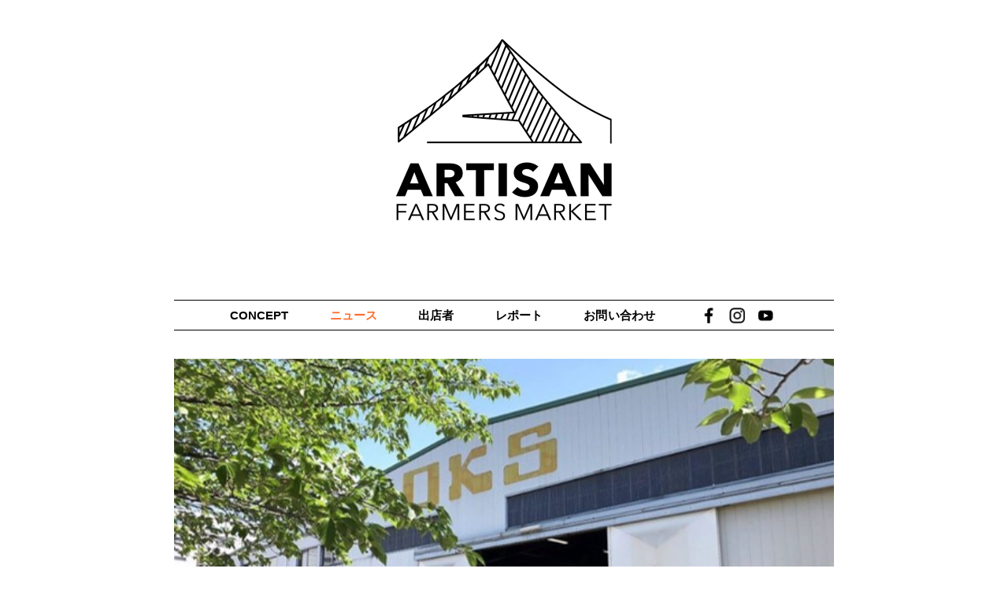

--- FILE ---
content_type: text/html; charset=UTF-8
request_url: https://oks-afmk.com/news/6%E6%9C%88%E3%82%B9%E3%83%94%E3%83%B3%E3%82%AA%E3%83%95%E3%83%9F%E3%83%8B%E3%83%9E%E3%83%AB%E3%82%B7%E3%82%A7%E9%96%8B%E5%82%AC%E3%81%AE%E3%81%8A%E7%9F%A5%E3%82%89%E3%81%9B/
body_size: 42978
content:
<!DOCTYPE html>
<html lang="ja">
	<head>
		<meta charset="UTF-8">
	<meta name="viewport" content="width=device-width,initial-scale=1.0,user-scalable=no" />
<!-- ogp -->
<meta property="og:type" content="website" />
<meta property="og:title" content="(ARTISAN) FARMERS MARKET KAWAGUCHI - 川口ファーマーズマーケット＠大泉工場" />
<meta property="og:description" content="" />
<meta property="og:image" content="https://oks-afmk.com/afmk_wp/wp-content/themes/afmk/images/ogp.png">
<meta property="og:image:alt" content="(ARTISAN) FARMERS MARKET KAWAGUCHI">
<meta property="og:url" content="https://oks-afmk.com" />
<meta property="og:site_name" content="(ARTISAN) FARMERS MARKET KAWAGUCHI" />

<title>(ARTISAN) FARMERS MARKET KAWAGUCHI - 川口ファーマーズマーケット＠大泉工場</title>
<meta name="description" content="">
<link rel="shortcut icon" href="https://oks-afmk.com/afmk_wp/wp-content/themes/afmk/images/favicon.ico">
<link rel="apple-touch-icon" href="https://oks-afmk.com/afmk_wp/wp-content/themes/afmk/images/apple-touch-icon.png">
<link rel="stylesheet" href="https://oks-afmk.com/afmk_wp/wp-content/themes/afmk/style.css?1743984798" media="screen">  

<link rel="preconnect" href="https://fonts.googleapis.com">
<link rel="preconnect" href="https://fonts.gstatic.com" crossorigin>
<link href="https://fonts.googleapis.com/css2?family=Roboto:ital,wght@1,100&display=swap" rel="stylesheet">

<script src="//ajax.googleapis.com/ajax/libs/jquery/1.10.2/jquery.min.js"></script>
<script src="https://oks-afmk.com/afmk_wp/wp-content/themes/afmk/js/script.js?1655086500"></script>

<link rel="stylesheet" href="https://unpkg.com/swiper@8/swiper-bundle.min.css" />
<script src="https://unpkg.com/swiper@8/swiper-bundle.min.js"></script>

<meta name='robots' content='max-image-preview:large' />
<script type="text/javascript">
window._wpemojiSettings = {"baseUrl":"https:\/\/s.w.org\/images\/core\/emoji\/14.0.0\/72x72\/","ext":".png","svgUrl":"https:\/\/s.w.org\/images\/core\/emoji\/14.0.0\/svg\/","svgExt":".svg","source":{"concatemoji":"https:\/\/oks-afmk.com\/afmk_wp\/wp-includes\/js\/wp-emoji-release.min.js?ver=6.3.7"}};
/*! This file is auto-generated */
!function(i,n){var o,s,e;function c(e){try{var t={supportTests:e,timestamp:(new Date).valueOf()};sessionStorage.setItem(o,JSON.stringify(t))}catch(e){}}function p(e,t,n){e.clearRect(0,0,e.canvas.width,e.canvas.height),e.fillText(t,0,0);var t=new Uint32Array(e.getImageData(0,0,e.canvas.width,e.canvas.height).data),r=(e.clearRect(0,0,e.canvas.width,e.canvas.height),e.fillText(n,0,0),new Uint32Array(e.getImageData(0,0,e.canvas.width,e.canvas.height).data));return t.every(function(e,t){return e===r[t]})}function u(e,t,n){switch(t){case"flag":return n(e,"\ud83c\udff3\ufe0f\u200d\u26a7\ufe0f","\ud83c\udff3\ufe0f\u200b\u26a7\ufe0f")?!1:!n(e,"\ud83c\uddfa\ud83c\uddf3","\ud83c\uddfa\u200b\ud83c\uddf3")&&!n(e,"\ud83c\udff4\udb40\udc67\udb40\udc62\udb40\udc65\udb40\udc6e\udb40\udc67\udb40\udc7f","\ud83c\udff4\u200b\udb40\udc67\u200b\udb40\udc62\u200b\udb40\udc65\u200b\udb40\udc6e\u200b\udb40\udc67\u200b\udb40\udc7f");case"emoji":return!n(e,"\ud83e\udef1\ud83c\udffb\u200d\ud83e\udef2\ud83c\udfff","\ud83e\udef1\ud83c\udffb\u200b\ud83e\udef2\ud83c\udfff")}return!1}function f(e,t,n){var r="undefined"!=typeof WorkerGlobalScope&&self instanceof WorkerGlobalScope?new OffscreenCanvas(300,150):i.createElement("canvas"),a=r.getContext("2d",{willReadFrequently:!0}),o=(a.textBaseline="top",a.font="600 32px Arial",{});return e.forEach(function(e){o[e]=t(a,e,n)}),o}function t(e){var t=i.createElement("script");t.src=e,t.defer=!0,i.head.appendChild(t)}"undefined"!=typeof Promise&&(o="wpEmojiSettingsSupports",s=["flag","emoji"],n.supports={everything:!0,everythingExceptFlag:!0},e=new Promise(function(e){i.addEventListener("DOMContentLoaded",e,{once:!0})}),new Promise(function(t){var n=function(){try{var e=JSON.parse(sessionStorage.getItem(o));if("object"==typeof e&&"number"==typeof e.timestamp&&(new Date).valueOf()<e.timestamp+604800&&"object"==typeof e.supportTests)return e.supportTests}catch(e){}return null}();if(!n){if("undefined"!=typeof Worker&&"undefined"!=typeof OffscreenCanvas&&"undefined"!=typeof URL&&URL.createObjectURL&&"undefined"!=typeof Blob)try{var e="postMessage("+f.toString()+"("+[JSON.stringify(s),u.toString(),p.toString()].join(",")+"));",r=new Blob([e],{type:"text/javascript"}),a=new Worker(URL.createObjectURL(r),{name:"wpTestEmojiSupports"});return void(a.onmessage=function(e){c(n=e.data),a.terminate(),t(n)})}catch(e){}c(n=f(s,u,p))}t(n)}).then(function(e){for(var t in e)n.supports[t]=e[t],n.supports.everything=n.supports.everything&&n.supports[t],"flag"!==t&&(n.supports.everythingExceptFlag=n.supports.everythingExceptFlag&&n.supports[t]);n.supports.everythingExceptFlag=n.supports.everythingExceptFlag&&!n.supports.flag,n.DOMReady=!1,n.readyCallback=function(){n.DOMReady=!0}}).then(function(){return e}).then(function(){var e;n.supports.everything||(n.readyCallback(),(e=n.source||{}).concatemoji?t(e.concatemoji):e.wpemoji&&e.twemoji&&(t(e.twemoji),t(e.wpemoji)))}))}((window,document),window._wpemojiSettings);
</script>
<style type="text/css">
img.wp-smiley,
img.emoji {
	display: inline !important;
	border: none !important;
	box-shadow: none !important;
	height: 1em !important;
	width: 1em !important;
	margin: 0 0.07em !important;
	vertical-align: -0.1em !important;
	background: none !important;
	padding: 0 !important;
}
</style>
	<link rel='stylesheet' id='themeone-shortcodes-css' href='https://oks-afmk.com/afmk_wp/wp-content/plugins/themeone-shortcodes/shortcodes/css/shortcodes.css?ver=6.3.7' type='text/css' media='all' />
<link rel='stylesheet' id='linecons-css' href='https://oks-afmk.com/afmk_wp/wp-content/plugins/themeone-shortcodes/shortcodes/css/linecons.css?ver=6.3.7' type='text/css' media='all' />
<link rel='stylesheet' id='font-awesome-css' href='https://oks-afmk.com/afmk_wp/wp-content/plugins/themeone-shortcodes/shortcodes/css/font-awesome.min.css?ver=6.3.7' type='text/css' media='all' />
<!--[if lte IE 7]>
<link rel='stylesheet' id='font-awesome-ie7-css' href='https://oks-afmk.com/afmk_wp/wp-content/plugins/themeone-shortcodes/shortcodes/css/font-awesome-ie7.min.css?ver=6.3.7' type='text/css' media='all' />
<![endif]-->
<link rel='stylesheet' id='steadysets-css' href='https://oks-afmk.com/afmk_wp/wp-content/plugins/themeone-shortcodes/shortcodes/css/steadysets.css?ver=6.3.7' type='text/css' media='all' />
<link rel='stylesheet' id='mediaelementplayer-css' href='https://oks-afmk.com/afmk_wp/wp-content/plugins/themeone-shortcodes/shortcodes/css/mediaelementplayer.css?ver=6.3.7' type='text/css' media='all' />
<link rel='stylesheet' id='pixelicons-css' href='https://oks-afmk.com/afmk_wp/wp-content/plugins/themeone-shortcodes/shortcodes/css/pixelicons.css?ver=6.3.7' type='text/css' media='all' />
<link rel='stylesheet' id='sbi_styles-css' href='https://oks-afmk.com/afmk_wp/wp-content/plugins/instagram-feed/css/sbi-styles.min.css?ver=6.9.1' type='text/css' media='all' />
<link rel='stylesheet' id='wp-block-library-css' href='https://oks-afmk.com/afmk_wp/wp-includes/css/dist/block-library/style.min.css?ver=6.3.7' type='text/css' media='all' />
<style id='classic-theme-styles-inline-css' type='text/css'>
/*! This file is auto-generated */
.wp-block-button__link{color:#fff;background-color:#32373c;border-radius:9999px;box-shadow:none;text-decoration:none;padding:calc(.667em + 2px) calc(1.333em + 2px);font-size:1.125em}.wp-block-file__button{background:#32373c;color:#fff;text-decoration:none}
</style>
<style id='global-styles-inline-css' type='text/css'>
body{--wp--preset--color--black: #000000;--wp--preset--color--cyan-bluish-gray: #abb8c3;--wp--preset--color--white: #ffffff;--wp--preset--color--pale-pink: #f78da7;--wp--preset--color--vivid-red: #cf2e2e;--wp--preset--color--luminous-vivid-orange: #ff6900;--wp--preset--color--luminous-vivid-amber: #fcb900;--wp--preset--color--light-green-cyan: #7bdcb5;--wp--preset--color--vivid-green-cyan: #00d084;--wp--preset--color--pale-cyan-blue: #8ed1fc;--wp--preset--color--vivid-cyan-blue: #0693e3;--wp--preset--color--vivid-purple: #9b51e0;--wp--preset--gradient--vivid-cyan-blue-to-vivid-purple: linear-gradient(135deg,rgba(6,147,227,1) 0%,rgb(155,81,224) 100%);--wp--preset--gradient--light-green-cyan-to-vivid-green-cyan: linear-gradient(135deg,rgb(122,220,180) 0%,rgb(0,208,130) 100%);--wp--preset--gradient--luminous-vivid-amber-to-luminous-vivid-orange: linear-gradient(135deg,rgba(252,185,0,1) 0%,rgba(255,105,0,1) 100%);--wp--preset--gradient--luminous-vivid-orange-to-vivid-red: linear-gradient(135deg,rgba(255,105,0,1) 0%,rgb(207,46,46) 100%);--wp--preset--gradient--very-light-gray-to-cyan-bluish-gray: linear-gradient(135deg,rgb(238,238,238) 0%,rgb(169,184,195) 100%);--wp--preset--gradient--cool-to-warm-spectrum: linear-gradient(135deg,rgb(74,234,220) 0%,rgb(151,120,209) 20%,rgb(207,42,186) 40%,rgb(238,44,130) 60%,rgb(251,105,98) 80%,rgb(254,248,76) 100%);--wp--preset--gradient--blush-light-purple: linear-gradient(135deg,rgb(255,206,236) 0%,rgb(152,150,240) 100%);--wp--preset--gradient--blush-bordeaux: linear-gradient(135deg,rgb(254,205,165) 0%,rgb(254,45,45) 50%,rgb(107,0,62) 100%);--wp--preset--gradient--luminous-dusk: linear-gradient(135deg,rgb(255,203,112) 0%,rgb(199,81,192) 50%,rgb(65,88,208) 100%);--wp--preset--gradient--pale-ocean: linear-gradient(135deg,rgb(255,245,203) 0%,rgb(182,227,212) 50%,rgb(51,167,181) 100%);--wp--preset--gradient--electric-grass: linear-gradient(135deg,rgb(202,248,128) 0%,rgb(113,206,126) 100%);--wp--preset--gradient--midnight: linear-gradient(135deg,rgb(2,3,129) 0%,rgb(40,116,252) 100%);--wp--preset--font-size--small: 13px;--wp--preset--font-size--medium: 20px;--wp--preset--font-size--large: 36px;--wp--preset--font-size--x-large: 42px;--wp--preset--spacing--20: 0.44rem;--wp--preset--spacing--30: 0.67rem;--wp--preset--spacing--40: 1rem;--wp--preset--spacing--50: 1.5rem;--wp--preset--spacing--60: 2.25rem;--wp--preset--spacing--70: 3.38rem;--wp--preset--spacing--80: 5.06rem;--wp--preset--shadow--natural: 6px 6px 9px rgba(0, 0, 0, 0.2);--wp--preset--shadow--deep: 12px 12px 50px rgba(0, 0, 0, 0.4);--wp--preset--shadow--sharp: 6px 6px 0px rgba(0, 0, 0, 0.2);--wp--preset--shadow--outlined: 6px 6px 0px -3px rgba(255, 255, 255, 1), 6px 6px rgba(0, 0, 0, 1);--wp--preset--shadow--crisp: 6px 6px 0px rgba(0, 0, 0, 1);}:where(.is-layout-flex){gap: 0.5em;}:where(.is-layout-grid){gap: 0.5em;}body .is-layout-flow > .alignleft{float: left;margin-inline-start: 0;margin-inline-end: 2em;}body .is-layout-flow > .alignright{float: right;margin-inline-start: 2em;margin-inline-end: 0;}body .is-layout-flow > .aligncenter{margin-left: auto !important;margin-right: auto !important;}body .is-layout-constrained > .alignleft{float: left;margin-inline-start: 0;margin-inline-end: 2em;}body .is-layout-constrained > .alignright{float: right;margin-inline-start: 2em;margin-inline-end: 0;}body .is-layout-constrained > .aligncenter{margin-left: auto !important;margin-right: auto !important;}body .is-layout-constrained > :where(:not(.alignleft):not(.alignright):not(.alignfull)){max-width: var(--wp--style--global--content-size);margin-left: auto !important;margin-right: auto !important;}body .is-layout-constrained > .alignwide{max-width: var(--wp--style--global--wide-size);}body .is-layout-flex{display: flex;}body .is-layout-flex{flex-wrap: wrap;align-items: center;}body .is-layout-flex > *{margin: 0;}body .is-layout-grid{display: grid;}body .is-layout-grid > *{margin: 0;}:where(.wp-block-columns.is-layout-flex){gap: 2em;}:where(.wp-block-columns.is-layout-grid){gap: 2em;}:where(.wp-block-post-template.is-layout-flex){gap: 1.25em;}:where(.wp-block-post-template.is-layout-grid){gap: 1.25em;}.has-black-color{color: var(--wp--preset--color--black) !important;}.has-cyan-bluish-gray-color{color: var(--wp--preset--color--cyan-bluish-gray) !important;}.has-white-color{color: var(--wp--preset--color--white) !important;}.has-pale-pink-color{color: var(--wp--preset--color--pale-pink) !important;}.has-vivid-red-color{color: var(--wp--preset--color--vivid-red) !important;}.has-luminous-vivid-orange-color{color: var(--wp--preset--color--luminous-vivid-orange) !important;}.has-luminous-vivid-amber-color{color: var(--wp--preset--color--luminous-vivid-amber) !important;}.has-light-green-cyan-color{color: var(--wp--preset--color--light-green-cyan) !important;}.has-vivid-green-cyan-color{color: var(--wp--preset--color--vivid-green-cyan) !important;}.has-pale-cyan-blue-color{color: var(--wp--preset--color--pale-cyan-blue) !important;}.has-vivid-cyan-blue-color{color: var(--wp--preset--color--vivid-cyan-blue) !important;}.has-vivid-purple-color{color: var(--wp--preset--color--vivid-purple) !important;}.has-black-background-color{background-color: var(--wp--preset--color--black) !important;}.has-cyan-bluish-gray-background-color{background-color: var(--wp--preset--color--cyan-bluish-gray) !important;}.has-white-background-color{background-color: var(--wp--preset--color--white) !important;}.has-pale-pink-background-color{background-color: var(--wp--preset--color--pale-pink) !important;}.has-vivid-red-background-color{background-color: var(--wp--preset--color--vivid-red) !important;}.has-luminous-vivid-orange-background-color{background-color: var(--wp--preset--color--luminous-vivid-orange) !important;}.has-luminous-vivid-amber-background-color{background-color: var(--wp--preset--color--luminous-vivid-amber) !important;}.has-light-green-cyan-background-color{background-color: var(--wp--preset--color--light-green-cyan) !important;}.has-vivid-green-cyan-background-color{background-color: var(--wp--preset--color--vivid-green-cyan) !important;}.has-pale-cyan-blue-background-color{background-color: var(--wp--preset--color--pale-cyan-blue) !important;}.has-vivid-cyan-blue-background-color{background-color: var(--wp--preset--color--vivid-cyan-blue) !important;}.has-vivid-purple-background-color{background-color: var(--wp--preset--color--vivid-purple) !important;}.has-black-border-color{border-color: var(--wp--preset--color--black) !important;}.has-cyan-bluish-gray-border-color{border-color: var(--wp--preset--color--cyan-bluish-gray) !important;}.has-white-border-color{border-color: var(--wp--preset--color--white) !important;}.has-pale-pink-border-color{border-color: var(--wp--preset--color--pale-pink) !important;}.has-vivid-red-border-color{border-color: var(--wp--preset--color--vivid-red) !important;}.has-luminous-vivid-orange-border-color{border-color: var(--wp--preset--color--luminous-vivid-orange) !important;}.has-luminous-vivid-amber-border-color{border-color: var(--wp--preset--color--luminous-vivid-amber) !important;}.has-light-green-cyan-border-color{border-color: var(--wp--preset--color--light-green-cyan) !important;}.has-vivid-green-cyan-border-color{border-color: var(--wp--preset--color--vivid-green-cyan) !important;}.has-pale-cyan-blue-border-color{border-color: var(--wp--preset--color--pale-cyan-blue) !important;}.has-vivid-cyan-blue-border-color{border-color: var(--wp--preset--color--vivid-cyan-blue) !important;}.has-vivid-purple-border-color{border-color: var(--wp--preset--color--vivid-purple) !important;}.has-vivid-cyan-blue-to-vivid-purple-gradient-background{background: var(--wp--preset--gradient--vivid-cyan-blue-to-vivid-purple) !important;}.has-light-green-cyan-to-vivid-green-cyan-gradient-background{background: var(--wp--preset--gradient--light-green-cyan-to-vivid-green-cyan) !important;}.has-luminous-vivid-amber-to-luminous-vivid-orange-gradient-background{background: var(--wp--preset--gradient--luminous-vivid-amber-to-luminous-vivid-orange) !important;}.has-luminous-vivid-orange-to-vivid-red-gradient-background{background: var(--wp--preset--gradient--luminous-vivid-orange-to-vivid-red) !important;}.has-very-light-gray-to-cyan-bluish-gray-gradient-background{background: var(--wp--preset--gradient--very-light-gray-to-cyan-bluish-gray) !important;}.has-cool-to-warm-spectrum-gradient-background{background: var(--wp--preset--gradient--cool-to-warm-spectrum) !important;}.has-blush-light-purple-gradient-background{background: var(--wp--preset--gradient--blush-light-purple) !important;}.has-blush-bordeaux-gradient-background{background: var(--wp--preset--gradient--blush-bordeaux) !important;}.has-luminous-dusk-gradient-background{background: var(--wp--preset--gradient--luminous-dusk) !important;}.has-pale-ocean-gradient-background{background: var(--wp--preset--gradient--pale-ocean) !important;}.has-electric-grass-gradient-background{background: var(--wp--preset--gradient--electric-grass) !important;}.has-midnight-gradient-background{background: var(--wp--preset--gradient--midnight) !important;}.has-small-font-size{font-size: var(--wp--preset--font-size--small) !important;}.has-medium-font-size{font-size: var(--wp--preset--font-size--medium) !important;}.has-large-font-size{font-size: var(--wp--preset--font-size--large) !important;}.has-x-large-font-size{font-size: var(--wp--preset--font-size--x-large) !important;}
.wp-block-navigation a:where(:not(.wp-element-button)){color: inherit;}
:where(.wp-block-post-template.is-layout-flex){gap: 1.25em;}:where(.wp-block-post-template.is-layout-grid){gap: 1.25em;}
:where(.wp-block-columns.is-layout-flex){gap: 2em;}:where(.wp-block-columns.is-layout-grid){gap: 2em;}
.wp-block-pullquote{font-size: 1.5em;line-height: 1.6;}
</style>
<link rel='stylesheet' id='contact-form-7-css' href='https://oks-afmk.com/afmk_wp/wp-content/plugins/contact-form-7/includes/css/styles.css?ver=5.0.3' type='text/css' media='all' />
<link rel='stylesheet' id='cf7cf-style-css' href='https://oks-afmk.com/afmk_wp/wp-content/plugins/cf7-conditional-fields/style.css?ver=1.9.14' type='text/css' media='all' />
<script type='text/javascript' src='https://oks-afmk.com/afmk_wp/wp-content/plugins/themeone-shortcodes/shortcodes/js/modernizr.js?ver=2.7.1' id='modernizr-js'></script>
<script type='text/javascript' src='https://oks-afmk.com/afmk_wp/wp-includes/js/jquery/jquery.min.js?ver=3.7.0' id='jquery-core-js'></script>
<script type='text/javascript' src='https://oks-afmk.com/afmk_wp/wp-includes/js/jquery/jquery-migrate.min.js?ver=3.4.1' id='jquery-migrate-js'></script>
<script type='text/javascript' src='https://oks-afmk.com/afmk_wp/wp-content/plugins/themeone-shortcodes/shortcodes/js/youtube.js?ver=1' id='youtube-js'></script>
<script type='text/javascript' src='https://oks-afmk.com/afmk_wp/wp-content/plugins/cf7-cost-calculator-price-calculation/frontend/js/cf7_calculator.js?ver=6.3.7' id='cf7_calculator-js'></script>
<link rel="https://api.w.org/" href="https://oks-afmk.com/wp-json/" /><link rel="alternate" type="application/json" href="https://oks-afmk.com/wp-json/wp/v2/posts/5990" /><link rel="EditURI" type="application/rsd+xml" title="RSD" href="https://oks-afmk.com/afmk_wp/xmlrpc.php?rsd" />
<meta name="generator" content="WordPress 6.3.7" />
<link rel="canonical" href="https://oks-afmk.com/news/6%e6%9c%88%e3%82%b9%e3%83%94%e3%83%b3%e3%82%aa%e3%83%95%e3%83%9f%e3%83%8b%e3%83%9e%e3%83%ab%e3%82%b7%e3%82%a7%e9%96%8b%e5%82%ac%e3%81%ae%e3%81%8a%e7%9f%a5%e3%82%89%e3%81%9b/" />
<link rel='shortlink' href='https://oks-afmk.com/?p=5990' />
<link rel="alternate" type="application/json+oembed" href="https://oks-afmk.com/wp-json/oembed/1.0/embed?url=https%3A%2F%2Foks-afmk.com%2Fnews%2F6%25e6%259c%2588%25e3%2582%25b9%25e3%2583%2594%25e3%2583%25b3%25e3%2582%25aa%25e3%2583%2595%25e3%2583%259f%25e3%2583%258b%25e3%2583%259e%25e3%2583%25ab%25e3%2582%25b7%25e3%2582%25a7%25e9%2596%258b%25e5%2582%25ac%25e3%2581%25ae%25e3%2581%258a%25e7%259f%25a5%25e3%2582%2589%25e3%2581%259b%2F" />
<link rel="alternate" type="text/xml+oembed" href="https://oks-afmk.com/wp-json/oembed/1.0/embed?url=https%3A%2F%2Foks-afmk.com%2Fnews%2F6%25e6%259c%2588%25e3%2582%25b9%25e3%2583%2594%25e3%2583%25b3%25e3%2582%25aa%25e3%2583%2595%25e3%2583%259f%25e3%2583%258b%25e3%2583%259e%25e3%2583%25ab%25e3%2582%25b7%25e3%2582%25a7%25e9%2596%258b%25e5%2582%25ac%25e3%2581%25ae%25e3%2581%258a%25e7%259f%25a5%25e3%2582%2589%25e3%2581%259b%2F&#038;format=xml" />

<PageMap>
<DataObject type="thumbnail">
<Attribute name="src" value="https://oks-afmk.com/afmk_wp/wp-content/themes/afmk/images/thumbnail.png">
<Attribute name="width" value="120"/>
<Attribute name="height" value="120"/>
</DataObject>
</PageMap>

<!-- Global site tag (gtag.js) - Google Analytics -->
<script async src="https://www.googletagmanager.com/gtag/js?id=UA-128029459-1"></script>
<script>
  window.dataLayer = window.dataLayer || [];
  function gtag(){dataLayer.push(arguments);}
  gtag('js', new Date());

  gtag('config', 'UA-128029459-1');
</script>
	</head>

<body id="page-6%e6%9c%88%e3%82%b9%e3%83%94%e3%83%b3%e3%82%aa%e3%83%95%e3%83%9f%e3%83%8b%e3%83%9e%e3%83%ab%e3%82%b7%e3%82%a7%e9%96%8b%e5%82%ac%e3%81%ae%e3%81%8a%e7%9f%a5%e3%82%89%e3%81%9b">

<div id="my-spinner" class="loading_wrap">
  <div class="spinner type1">
  </div>
</div>

<div id="nav-toggle">
    <div>
        <span></span>
        <span></span>
        <span></span>
    </div>
</div>
<div id="gloval-nav">
<h1 class="spmenu_logo_wrap">
<div class="spmenu_logo">
<a href="https://oks-afmk.com/"><img src="https://oks-afmk.com/afmk_wp/wp-content/themes/afmk/images/logo.png" alt="(ARTISAN) FARMERS MARKET KAWAGUCHI"></a>
</div>
</h1>
    <nav>
<ul>
<li><a href="https://oks-afmk.com/">TOP</a></li>
<li><a href="https://oks-afmk.com/concept/">CONCEPT</a></li>
<li><a href="https://oks-afmk.com/news/">ニュース</a></li>
<li><a href="https://oks-afmk.com/merchants-list/">出店者</a></li>
<li><a href="https://oks-afmk.com/report/">レポート</a></li>
<li><a href="https://oks-afmk.com/contact/">お問い合わせ</a></li>
</ul>
    </nav>
<a href="https://oks-afmk.com/privacy-policy/" style="padding-left:30px;">プライバシーポリシー</a>

<ul class="sns_list">
<li><a href="https://www.facebook.com/afmk.oks" target="_blank" rel="noopener"><img src="https://oks-afmk.com/afmk_wp/wp-content/themes/afmk/images/icon_facebook.png" alt="facebook"></a></li>
<li><a href="https://www.instagram.com/artisan_farmers_market/" target="_blank" rel="noopener"><img src="https://oks-afmk.com/afmk_wp/wp-content/themes/afmk/images/icon_instagram.png" alt="instagram"></a></li>
<li><a href="https://www.youtube.com/channel/UC7-um0z1XW3UlAu9vW9xXzw/featured" target="_blank" rel="noopener"><img src="https://oks-afmk.com/afmk_wp/wp-content/themes/afmk/images/icon_youtube.png" alt="youtube"></a></li>
</ul>
</div><!-- /#gloval-nav -->

<div id="header">

<div class="inner cf">
<h1 class="logo">
<a href="https://oks-afmk.com/"><img src="https://oks-afmk.com/afmk_wp/wp-content/themes/afmk/images/logo.png" alt="(ARTISAN) FARMERS MARKET KAWAGUCHI"></a>
</h1>

<div class="gmenu_wrap">
<ul>
<li><a href="https://oks-afmk.com/concept/">CONCEPT</a></li>
<li><a href="https://oks-afmk.com/news/" class="active">ニュース</a></li>
<li><a href="https://oks-afmk.com/merchants-list/">出店者</a></li>
<li><a href="https://oks-afmk.com/report/">レポート</a></li>
<li><a href="https://oks-afmk.com/contact/">お問い合わせ</a></li>
<li class="li_sns">
	<a href="https://www.facebook.com/afmk.oks" target="_blank" rel="noopener"><img src="https://oks-afmk.com/afmk_wp/wp-content/themes/afmk/images/icon_facebook.png" alt="facebook"></a>
	<a href="https://www.instagram.com/artisan_farmers_market/" target="_blank" rel="noopener"><img src="https://oks-afmk.com/afmk_wp/wp-content/themes/afmk/images/icon_instagram.png" alt="instagram"></a>
	<a href="https://www.youtube.com/channel/UC7-um0z1XW3UlAu9vW9xXzw/featured" target="_blank" rel="noopener"><img src="https://oks-afmk.com/afmk_wp/wp-content/themes/afmk/images/icon_youtube.png" alt="youtube"></a>
</li>
</ul>
</div>


</div>
</div><!--header-->

<script>
window.onload = function() {
  let spinner = document.getElementById('my-spinner'); 
  spinner.classList.add('loaded');
}
</script>
<div id="page" class="page single ">
<div class="inner">

	<!-- if文による条件分岐 アイキャッチが有る時-->
    <div class="single_mv" style="background:url(https://oks-afmk.com/afmk_wp/wp-content/uploads/2020/05/795316b92fc766b0181f6fef074f03fa.jpg) no-repeat center center / cover;"></div>
    <h2 class="single_title"><span class="single_title_bg">6月スピンオフミニマルシェ開催のお知らせ</span></h2>
    
    <p class="news_date">2020.05.15</p>




<h2>WAREHOUSE MARKET　by(ARTISAN) FARMERS MARKET KAWAGUCHI</h2>
<p>６月は毎週土日に敷地内倉庫にて<br />
スピンオフミニマルシェ（５店舗程度）を開催することになりました。</p>
<p>◇開催日：６月の毎週土曜/日曜<br />
・６月６日（土）・７日（日）<br />
・６月１３日（土）・１４日（日）<br />
・６月２０日（土）・２１日（日）<br />
・６月２７日（土）・２８日（日）</p>
<p>◇開催時間：<br />
各日１０：００～１６：００</p>
<p>◇場所：<br />
大泉工場 敷地内</p>
<p>◇出店：５店舗程度<br />
クラフト雑貨や農作物、飲食など（開催日によって出店数が変わります）</p>
<p>※敷地内のカフェ（1110 CAFE/BAKERY）もテイクアウトのみ営業します。　</p>
<p>※出店者様に関しては、マスク着用・咳エチケット・こまめな手洗うがい<br />
・消毒用アルコール等の持参を必須とするなど可能な限りご協力をお願いします。</p>
<p>※ソーシャルディスタンス確保のため、入場制限をさせていただく場合があります。</p>
<p>※政府・関係機関より、緊急事態宣言及びイベントの自粛要請に関して期間の延長が<br />
発表された場合は中止となる可能性があります。</p>
<p>みなさまのご来場を心よりお待ちしております。</p>




<!--<div class="navigation cf">
    <p class="naviright">
        <a href="https://oks-afmk.com/news/%ef%bc%95%e6%9c%88%e9%96%8b%e5%82%ac%ef%bc%88%ef%bc%95%e6%9c%88%ef%bc%99%e6%97%a5%e3%80%81%ef%bc%91%ef%bc%90%e6%97%a5%ef%bc%89%e3%81%ab%e9%96%a2%e3%81%97%e3%81%a6%e4%b8%ad%e6%ad%a2%e3%81%84%e3%81%9f/" rel="prev">PREVIOUS</a>    </p>
    <p class="navileft">
        <a href="https://oks-afmk.com/news/%e3%82%b9%e3%83%94%e3%83%b3%e3%82%aa%e3%83%95%e3%83%9f%e3%83%8b%e3%83%9e%e3%83%ab%e3%82%b7%e3%82%a7%ef%bc%88%ef%bc%96%e6%9c%88%ef%bc%91%ef%bc%93%e6%97%a5%e3%80%81%ef%bc%91%ef%bc%94%e6%97%a5%ef%bc%89/" rel="next">NEXT</a>    </p>
</div>-->


<div class="btn"><a href="https://oks-afmk.com/news/">一覧に戻る</a></div>
</div><!--inner-->

<div id="single_news_list">
<div class="inner">
<h2 class="h2_en">NEWS</h2>

<ul class="newslist">
<li>
<div class="eyecatch">
<!-- if文による条件分岐 アイキャッチが有る時-->
	<img width="960" height="958" src="https://oks-afmk.com/afmk_wp/wp-content/uploads/2025/07/3113f233015f82a14f07e1c79e9fc079-1024x1022.png" class="attachment-large size-large wp-post-image" alt="" decoding="async" loading="lazy" srcset="https://oks-afmk.com/afmk_wp/wp-content/uploads/2025/07/3113f233015f82a14f07e1c79e9fc079-1024x1022.png 1024w, https://oks-afmk.com/afmk_wp/wp-content/uploads/2025/07/3113f233015f82a14f07e1c79e9fc079-300x300.png 300w, https://oks-afmk.com/afmk_wp/wp-content/uploads/2025/07/3113f233015f82a14f07e1c79e9fc079-150x150.png 150w, https://oks-afmk.com/afmk_wp/wp-content/uploads/2025/07/3113f233015f82a14f07e1c79e9fc079-768x767.png 768w, https://oks-afmk.com/afmk_wp/wp-content/uploads/2025/07/3113f233015f82a14f07e1c79e9fc079.png 1170w" sizes="(max-width: 960px) 100vw, 960px" />	</div>
<p class="news_title">大泉工場、作り手の想いを未来へつなぐマーケット「(ARTISAN) FARMERS MARKET KAWAGUCHI 2025 AUTUMN」10月11日（土）・12日（日）に開催</p>
<p class="news_date">2025.09.26</p>
       
<a href="https://oks-afmk.com/news/%e5%a4%a7%e6%b3%89%e5%b7%a5%e5%a0%b4%e3%80%81%e4%bd%9c%e3%82%8a%e6%89%8b%e3%81%ae%e6%83%b3%e3%81%84%e3%82%92%e6%9c%aa%e6%9d%a5%e3%81%b8%e3%81%a4%e3%81%aa%e3%81%90%e3%83%9e%e3%83%bc%e3%82%b1%e3%83%83/" class="block_link"></a>

</li>
<li>
<div class="eyecatch">
<!-- if文による条件分岐 アイキャッチが有る時-->
	<img width="960" height="958" src="https://oks-afmk.com/afmk_wp/wp-content/uploads/2025/07/3113f233015f82a14f07e1c79e9fc079-1024x1022.png" class="attachment-large size-large wp-post-image" alt="" decoding="async" loading="lazy" srcset="https://oks-afmk.com/afmk_wp/wp-content/uploads/2025/07/3113f233015f82a14f07e1c79e9fc079-1024x1022.png 1024w, https://oks-afmk.com/afmk_wp/wp-content/uploads/2025/07/3113f233015f82a14f07e1c79e9fc079-300x300.png 300w, https://oks-afmk.com/afmk_wp/wp-content/uploads/2025/07/3113f233015f82a14f07e1c79e9fc079-150x150.png 150w, https://oks-afmk.com/afmk_wp/wp-content/uploads/2025/07/3113f233015f82a14f07e1c79e9fc079-768x767.png 768w, https://oks-afmk.com/afmk_wp/wp-content/uploads/2025/07/3113f233015f82a14f07e1c79e9fc079.png 1170w" sizes="(max-width: 960px) 100vw, 960px" />	</div>
<p class="news_title">【NEWS】60回記念開催！「(ARTISAN) FARMERS MARKET KAWAGUCHI 2025 SUMMER」7/12(土)・13(日)に開催</p>
<p class="news_date">2025.07.08</p>
       
<a href="https://oks-afmk.com/news/%e3%80%90news%e3%80%9160%e5%9b%9e%e8%a8%98%e5%bf%b5%e9%96%8b%e5%82%ac%ef%bc%81%e3%80%8cartisan-farmers-market-kawaguchi-2025-summer%e3%80%8d7-12%e5%9c%9f%e3%83%bb13%e6%97%a5%e3%81%ab%e9%96%8b/" class="block_link"></a>

</li>
<li>
<div class="eyecatch">
<!-- if文による条件分岐 アイキャッチが有る時-->
	<img width="960" height="649" src="https://oks-afmk.com/afmk_wp/wp-content/uploads/2023/12/AFMK2-1024x692.jpg" class="attachment-large size-large wp-post-image" alt="" decoding="async" loading="lazy" srcset="https://oks-afmk.com/afmk_wp/wp-content/uploads/2023/12/AFMK2-1024x692.jpg 1024w, https://oks-afmk.com/afmk_wp/wp-content/uploads/2023/12/AFMK2-300x203.jpg 300w, https://oks-afmk.com/afmk_wp/wp-content/uploads/2023/12/AFMK2-768x519.jpg 768w, https://oks-afmk.com/afmk_wp/wp-content/uploads/2023/12/AFMK2-1536x1038.jpg 1536w, https://oks-afmk.com/afmk_wp/wp-content/uploads/2023/12/AFMK2-2048x1384.jpg 2048w" sizes="(max-width: 960px) 100vw, 960px" />	</div>
<p class="news_title">素敵な環境を創造する『(ARTISAN) FARMERS MARKET KAWAGUCHI』が開催決定！</p>
<p class="news_date">2025.04.02</p>
       
<a href="https://oks-afmk.com/%e6%9c%aa%e5%88%86%e9%a1%9e/%e7%b4%a0%e6%95%b5%e3%81%aa%e7%92%b0%e5%a2%83%e3%82%92%e5%89%b5%e9%80%a0%e3%81%99%e3%82%8b%e3%80%8eartisan-farmers-market-kawaguchi%e3%80%8f%e3%81%8c%e9%96%8b%e5%82%ac%e6%b1%ba%e5%ae%9a%ef%bc%81/" class="block_link"></a>

</li>
<li>
<div class="eyecatch">
<!-- if文による条件分岐 アイキャッチが有る時-->
	<img width="960" height="649" src="https://oks-afmk.com/afmk_wp/wp-content/uploads/2023/12/AFMK2-1024x692.jpg" class="attachment-large size-large wp-post-image" alt="" decoding="async" loading="lazy" srcset="https://oks-afmk.com/afmk_wp/wp-content/uploads/2023/12/AFMK2-1024x692.jpg 1024w, https://oks-afmk.com/afmk_wp/wp-content/uploads/2023/12/AFMK2-300x203.jpg 300w, https://oks-afmk.com/afmk_wp/wp-content/uploads/2023/12/AFMK2-768x519.jpg 768w, https://oks-afmk.com/afmk_wp/wp-content/uploads/2023/12/AFMK2-1536x1038.jpg 1536w, https://oks-afmk.com/afmk_wp/wp-content/uploads/2023/12/AFMK2-2048x1384.jpg 2048w" sizes="(max-width: 960px) 100vw, 960px" />	</div>
<p class="news_title">2025/4/12(土),13(日)に（ARTISAN）FARMERS MARKET KAWAGUCHI 開催決定！出店者募集中！</p>
<p class="news_date">2025.03.12</p>
       
<a href="https://oks-afmk.com/news/2024%e5%b9%b44%e6%9c%886%e6%97%a5%ef%bc%88%e5%9c%9f%ef%bc%897%e6%97%a5%ef%bc%88%e6%97%a5%ef%bc%89%ef%bc%88artisan%ef%bc%89farmers-market-kawaguchi-%e9%96%8b%e5%82%ac%e6%b1%ba%e5%ae%9a%ef%bc%81/" class="block_link"></a>

</li>
</ul>
</div>
</div>


</div><!--/page-->						
<p id="go_top"><a href="#" class="gotop"><img src="https://oks-afmk.com/afmk_wp/wp-content/themes/afmk/images/go_top.svg" alt="" width="50"></a></p>

<div id="footer">
<div class="inner">
<div class="footer_left">
<p style="margin-bottom:8px"><span class="contact_footer_title font02">(ARTIZAN) FARMERS MARKET<br />
KAWAGUCHI</span><br />
<span class="footer_every">EVERY SECOND SATURDAY &amp; SUNDAY</span></p>
<p>アルチザンファーマーズマーケット川口<br />
<!--毎月第2土・日曜日開催<br />-->
<a href="https://oks-afmk.com/privacy-policy/" class="underline">プライバシーポリシー</a></p>

<div class="logo_oizumikojo"><a href="https://www.oks-j.com/" target="_blank" rel="noopener"><img src="https://oks-afmk.com/afmk_wp/wp-content/themes/afmk/images/logo_oizumikojo_w.png" alt="大泉工場" width="120"></a></div>
<p class="m0-b">主催：株式会社 大泉工場<br />
〒332-0004 埼玉県川口市領家5-4-1<br />
TEL 048-222-1171<br />
<a href="https://www.oks-j.com/" target="_blank" rel="noopener">https://www.oks-j.com/</a></p>
</div>
<div class="footer_right">
<div class="footer_sns_wrap">
<p class="follow_me">Follow me!</p>
<ul class="footer_sns_list">
<li><a href="https://www.facebook.com/afmk.oks" target="_blank" rel="noopener"><img src="https://oks-afmk.com/afmk_wp/wp-content/themes/afmk/images/icon_facebook_w.png" alt="facebook"></a></li>
<li><a href="https://www.instagram.com/artisan_farmers_market/" target="_blank" rel="noopener"><img src="https://oks-afmk.com/afmk_wp/wp-content/themes/afmk/images/icon_instagram_w.png" alt="instagram"></a></li>
<li><a href="https://www.youtube.com/channel/UC7-um0z1XW3UlAu9vW9xXzw/featured" target="_blank" rel="noopener"><img src="https://oks-afmk.com/afmk_wp/wp-content/themes/afmk/images/icon_youtube_w.png" alt="youtube"></a></li>
</ul>
</div>
<div class="bnr_campus"><a href="http://oks-campus.com/" target="_blank" rel="noopener"><img src="https://oks-afmk.com/afmk_wp/wp-content/themes/afmk/images/bnr_campus.png" alt="OKS CAMPUS" width="240"></a></div>
<!--<ul class="footer_link">
<li><a href="https://oks-afmk.com/"><img src="https://oks-afmk.com/afmk_wp/wp-content/themes/afmk/images/logo_oizumikojo.png" alt="大泉工場" width="80"></a></li>
<li><a href="https://oks-afmk.com/"><img src="https://oks-afmk.com/afmk_wp/wp-content/themes/afmk/images/logo_campus.png" alt="OKS CAMPUS" width="57"></a></li>
</ul>-->
</div>
<p class="copyright">&copy; OKS Company. All right reserved.</p>
</div>
</div>


<script>
(function($) {
    $(function () {
      $('#nav-toggle').on('click', function() {
        $('body').toggleClass('open');
      });
      $('#gloval-nav a').on('click', function() {
        $('body').toggleClass('open');
      });
    });
})(jQuery);
</script>

<script>
// トップページ
const slider_mv = new Swiper(".slider-mv", {
	centeredSlides: true,
	slidesPerView:1,
	breakpoints: {
    641: {
      slidesPerView: 1
    },
    1241: {
      slidesPerView: 1.5
    },
    1601: {
      slidesPerView: 1.8
    }
  },
	spaceBetween: 8,
	speed:600,
	loop: true,
	autoplay: {
	delay: 2300,
	},
});

// コンセプト
const slider_concept = new Swiper(".slider-concept", {
	centeredSlides: true,
	slidesPerView:1.2,
	breakpoints: {
    641: {
      slidesPerView: 1.5
    },
    1241: {
      slidesPerView: 1.8
    },
    1601: {
      slidesPerView: 2.8
    }
  },
	spaceBetween: 0,
	speed:10000,
	loop: true,
	autoplay: {
	delay: 0, // 途切れなくループ
	},
});

</script>



		<!-- Instagram Feed JS -->
<script type="text/javascript">
var sbiajaxurl = "https://oks-afmk.com/afmk_wp/wp-admin/admin-ajax.php";
</script>
<script id="mediaelement-core-js-before" type="text/javascript">
var mejsL10n = {"language":"ja","strings":{"mejs.download-file":"\u30d5\u30a1\u30a4\u30eb\u3092\u30c0\u30a6\u30f3\u30ed\u30fc\u30c9","mejs.install-flash":"\u3054\u5229\u7528\u306e\u30d6\u30e9\u30a6\u30b6\u30fc\u306f Flash Player \u304c\u7121\u52b9\u306b\u306a\u3063\u3066\u3044\u308b\u304b\u3001\u30a4\u30f3\u30b9\u30c8\u30fc\u30eb\u3055\u308c\u3066\u3044\u307e\u305b\u3093\u3002Flash Player \u30d7\u30e9\u30b0\u30a4\u30f3\u3092\u6709\u52b9\u306b\u3059\u308b\u304b\u3001\u6700\u65b0\u30d0\u30fc\u30b8\u30e7\u30f3\u3092 https:\/\/get.adobe.com\/jp\/flashplayer\/ \u304b\u3089\u30a4\u30f3\u30b9\u30c8\u30fc\u30eb\u3057\u3066\u304f\u3060\u3055\u3044\u3002","mejs.fullscreen":"\u30d5\u30eb\u30b9\u30af\u30ea\u30fc\u30f3","mejs.play":"\u518d\u751f","mejs.pause":"\u505c\u6b62","mejs.time-slider":"\u30bf\u30a4\u30e0\u30b9\u30e9\u30a4\u30c0\u30fc","mejs.time-help-text":"1\u79d2\u9032\u3080\u306b\u306f\u5de6\u53f3\u77e2\u5370\u30ad\u30fc\u3092\u300110\u79d2\u9032\u3080\u306b\u306f\u4e0a\u4e0b\u77e2\u5370\u30ad\u30fc\u3092\u4f7f\u3063\u3066\u304f\u3060\u3055\u3044\u3002","mejs.live-broadcast":"\u751f\u653e\u9001","mejs.volume-help-text":"\u30dc\u30ea\u30e5\u30fc\u30e0\u8abf\u7bc0\u306b\u306f\u4e0a\u4e0b\u77e2\u5370\u30ad\u30fc\u3092\u4f7f\u3063\u3066\u304f\u3060\u3055\u3044\u3002","mejs.unmute":"\u30df\u30e5\u30fc\u30c8\u89e3\u9664","mejs.mute":"\u30df\u30e5\u30fc\u30c8","mejs.volume-slider":"\u30dc\u30ea\u30e5\u30fc\u30e0\u30b9\u30e9\u30a4\u30c0\u30fc","mejs.video-player":"\u52d5\u753b\u30d7\u30ec\u30fc\u30e4\u30fc","mejs.audio-player":"\u97f3\u58f0\u30d7\u30ec\u30fc\u30e4\u30fc","mejs.captions-subtitles":"\u30ad\u30e3\u30d7\u30b7\u30e7\u30f3\/\u5b57\u5e55","mejs.captions-chapters":"\u30c1\u30e3\u30d7\u30bf\u30fc","mejs.none":"\u306a\u3057","mejs.afrikaans":"\u30a2\u30d5\u30ea\u30ab\u30fc\u30f3\u30b9\u8a9e","mejs.albanian":"\u30a2\u30eb\u30d0\u30cb\u30a2\u8a9e","mejs.arabic":"\u30a2\u30e9\u30d3\u30a2\u8a9e","mejs.belarusian":"\u30d9\u30e9\u30eb\u30fc\u30b7\u8a9e","mejs.bulgarian":"\u30d6\u30eb\u30ac\u30ea\u30a2\u8a9e","mejs.catalan":"\u30ab\u30bf\u30ed\u30cb\u30a2\u8a9e","mejs.chinese":"\u4e2d\u56fd\u8a9e","mejs.chinese-simplified":"\u4e2d\u56fd\u8a9e (\u7c21\u4f53\u5b57)","mejs.chinese-traditional":"\u4e2d\u56fd\u8a9e (\u7e41\u4f53\u5b57)","mejs.croatian":"\u30af\u30ed\u30a2\u30c1\u30a2\u8a9e","mejs.czech":"\u30c1\u30a7\u30b3\u8a9e","mejs.danish":"\u30c7\u30f3\u30de\u30fc\u30af\u8a9e","mejs.dutch":"\u30aa\u30e9\u30f3\u30c0\u8a9e","mejs.english":"\u82f1\u8a9e","mejs.estonian":"\u30a8\u30b9\u30c8\u30cb\u30a2\u8a9e","mejs.filipino":"\u30d5\u30a3\u30ea\u30d4\u30f3\u8a9e","mejs.finnish":"\u30d5\u30a3\u30f3\u30e9\u30f3\u30c9\u8a9e","mejs.french":"\u30d5\u30e9\u30f3\u30b9\u8a9e","mejs.galician":"\u30ac\u30ea\u30b7\u30a2\u8a9e","mejs.german":"\u30c9\u30a4\u30c4\u8a9e","mejs.greek":"\u30ae\u30ea\u30b7\u30e3\u8a9e","mejs.haitian-creole":"\u30cf\u30a4\u30c1\u8a9e","mejs.hebrew":"\u30d8\u30d6\u30e9\u30a4\u8a9e","mejs.hindi":"\u30d2\u30f3\u30c7\u30a3\u30fc\u8a9e","mejs.hungarian":"\u30cf\u30f3\u30ac\u30ea\u30fc\u8a9e","mejs.icelandic":"\u30a2\u30a4\u30b9\u30e9\u30f3\u30c9\u8a9e","mejs.indonesian":"\u30a4\u30f3\u30c9\u30cd\u30b7\u30a2\u8a9e","mejs.irish":"\u30a2\u30a4\u30eb\u30e9\u30f3\u30c9\u8a9e","mejs.italian":"\u30a4\u30bf\u30ea\u30a2\u8a9e","mejs.japanese":"\u65e5\u672c\u8a9e","mejs.korean":"\u97d3\u56fd\u8a9e","mejs.latvian":"\u30e9\u30c8\u30d3\u30a2\u8a9e","mejs.lithuanian":"\u30ea\u30c8\u30a2\u30cb\u30a2\u8a9e","mejs.macedonian":"\u30de\u30b1\u30c9\u30cb\u30a2\u8a9e","mejs.malay":"\u30de\u30ec\u30fc\u8a9e","mejs.maltese":"\u30de\u30eb\u30bf\u8a9e","mejs.norwegian":"\u30ce\u30eb\u30a6\u30a7\u30fc\u8a9e","mejs.persian":"\u30da\u30eb\u30b7\u30a2\u8a9e","mejs.polish":"\u30dd\u30fc\u30e9\u30f3\u30c9\u8a9e","mejs.portuguese":"\u30dd\u30eb\u30c8\u30ac\u30eb\u8a9e","mejs.romanian":"\u30eb\u30fc\u30de\u30cb\u30a2\u8a9e","mejs.russian":"\u30ed\u30b7\u30a2\u8a9e","mejs.serbian":"\u30bb\u30eb\u30d3\u30a2\u8a9e","mejs.slovak":"\u30b9\u30ed\u30d0\u30ad\u30a2\u8a9e","mejs.slovenian":"\u30b9\u30ed\u30d9\u30cb\u30a2\u8a9e","mejs.spanish":"\u30b9\u30da\u30a4\u30f3\u8a9e","mejs.swahili":"\u30b9\u30ef\u30d2\u30ea\u8a9e","mejs.swedish":"\u30b9\u30a6\u30a7\u30fc\u30c7\u30f3\u8a9e","mejs.tagalog":"\u30bf\u30ac\u30ed\u30b0\u8a9e","mejs.thai":"\u30bf\u30a4\u8a9e","mejs.turkish":"\u30c8\u30eb\u30b3\u8a9e","mejs.ukrainian":"\u30a6\u30af\u30e9\u30a4\u30ca\u8a9e","mejs.vietnamese":"\u30d9\u30c8\u30ca\u30e0\u8a9e","mejs.welsh":"\u30a6\u30a7\u30fc\u30eb\u30ba\u8a9e","mejs.yiddish":"\u30a4\u30c7\u30a3\u30c3\u30b7\u30e5\u8a9e"}};
</script>
<script type='text/javascript' src='https://oks-afmk.com/afmk_wp/wp-includes/js/mediaelement/mediaelement-and-player.min.js?ver=4.2.17' id='mediaelement-core-js'></script>
<script type='text/javascript' src='https://oks-afmk.com/afmk_wp/wp-includes/js/mediaelement/mediaelement-migrate.min.js?ver=6.3.7' id='mediaelement-migrate-js'></script>
<script type='text/javascript' id='mediaelement-js-extra'>
/* <![CDATA[ */
var _wpmejsSettings = {"pluginPath":"\/afmk_wp\/wp-includes\/js\/mediaelement\/","classPrefix":"mejs-","stretching":"responsive","audioShortcodeLibrary":"mediaelement","videoShortcodeLibrary":"mediaelement"};
/* ]]> */
</script>
<script type='text/javascript' src='https://oks-afmk.com/afmk_wp/wp-content/plugins/themeone-shortcodes/shortcodes/js/jquery.easing.js?ver=1.3' id='easing-js'></script>
<script type='text/javascript' src='https://oks-afmk.com/afmk_wp/wp-content/plugins/themeone-shortcodes/shortcodes/js/owl.carousel.js?ver=1.3.2' id='owl-carousel-js'></script>
<!--[if lt IE 9]>
<script type='text/javascript' src='https://oks-afmk.com/afmk_wp/wp-content/plugins/themeone-shortcodes/shortcodes/js/excanvas.js?ver=2.0' id='excanvas-js'></script>
<![endif]-->
<script type='text/javascript' src='https://oks-afmk.com/afmk_wp/wp-content/plugins/themeone-shortcodes/shortcodes/js/easypiechart.js?ver=2.1.3' id='easy-pie-chart-js'></script>
<script type='text/javascript' src='https://oks-afmk.com/afmk_wp/wp-content/plugins/themeone-shortcodes/shortcodes/js/jquery.appear.js?ver=1.0' id='appear-js'></script>
<script type='text/javascript' src='https://oks-afmk.com/afmk_wp/wp-content/plugins/themeone-shortcodes/shortcodes/js/themeone-shortcodes.js?ver=1.0' id='themeone-shortcodes-js'></script>
<script type='text/javascript' id='contact-form-7-js-extra'>
/* <![CDATA[ */
var wpcf7 = {"apiSettings":{"root":"https:\/\/oks-afmk.com\/wp-json\/contact-form-7\/v1","namespace":"contact-form-7\/v1"},"recaptcha":{"messages":{"empty":"\u3042\u306a\u305f\u304c\u30ed\u30dc\u30c3\u30c8\u3067\u306f\u306a\u3044\u3053\u3068\u3092\u8a3c\u660e\u3057\u3066\u304f\u3060\u3055\u3044\u3002"}}};
/* ]]> */
</script>
<script type='text/javascript' src='https://oks-afmk.com/afmk_wp/wp-content/plugins/contact-form-7/includes/js/scripts.js?ver=5.0.3' id='contact-form-7-js'></script>
<script type='text/javascript' id='wpcf7cf-scripts-js-extra'>
/* <![CDATA[ */
var wpcf7cf_global_settings = {"ajaxurl":"https:\/\/oks-afmk.com\/afmk_wp\/wp-admin\/admin-ajax.php"};
/* ]]> */
</script>
<script type='text/javascript' src='https://oks-afmk.com/afmk_wp/wp-content/plugins/cf7-conditional-fields/js/scripts.js?ver=1.9.14' id='wpcf7cf-scripts-js'></script>

	</body>
</html>

--- FILE ---
content_type: text/css
request_url: https://oks-afmk.com/afmk_wp/wp-content/themes/afmk/style.css?1743984798
body_size: 26167
content:
@charset "UTF-8";
@font-face {
  font-family: "Avenir-Next";
  src: url("fonts/Avenir-Next.ttc") format("truetype");
}

*{margin: 0;padding: 0;}

body {
	color: #000;
	font-size: 15px;
	font-family: YuGothic, "Yu Gothic Medium", "Yu Gothic",'ヒラギノ角ゴ ProN W3', 'Hiragino Kaku Gothic ProN', Meiryo, sans-serif;
	letter-spacing: .01em;
	line-height: 1;
-webkit-text-size-adjust: 100%;
}
h1{line-height: 1;color: #000;}
h2, h3, h4, h5, h6, p, li, dt, dd{line-height: 1.8;color: #000;}
ul,ol {margin: 0;padding: 0;list-style: none;}
ul ul{margin-left: 1em;}
img{max-width:100%;height:auto;border:none;}
a {text-decoration: none;color:#000;transition:.3s;}

.font02{
	font-family: 'Avenir-Next', YuGothic, "Yu Gothic Medium", "Yu Gothic",'ヒラギノ角ゴ ProN W3', 'Hiragino Kaku Gothic ProN', Meiryo, sans-serif;
}

/****************************************

          WordPress Misc

*****************************************/

.aligncenter {
	display: block;
	margin:0 auto 1em;
}
.alignleft {float: left;}
.alignright {float: right;}
img.alignright {
    display: inline-block;
    margin: 0 0 1em 20px;
	max-width:calc(50% - 20px);
}
img.alignleft {
    display: inline-block;
    margin: 0 20px 1em 0;
	max-width:calc(50% - 20px);
}
.b{font-weight:bold !important;}
.normal{font-weight:normal !important;}

.al-r{text-align:right !important;}
.al-l{text-align:left !important;}
.al-c{text-align:center !important;}
.f06em{font-size:0.6em !important;}
.f08em{font-size:0.8em !important;}
.f09em{font-size:0.9em !important;}
.f12em{font-size:1.2em !important;}
.f14em{font-size:1.4em !important;}
.f20em{font-size:2em !important;}
.f30em{font-size:3em !important;}
.m0-b{margin-bottom:0 !important;}
.m40-b{margin-bottom:40px !important;}
.p0-t{padding-top:0 !important;}

.noborder{border:none;}
.underline{text-decoration:underline !important;}

.clearfix:after,.cf:after {
	display: block;
	visibility: hidden;
	clear: both;
	height: 0;
	content: " ";
	font-size: 0;
}

/* ローディングアニメーション */
.spinner {
  position: absolute;
  top: 50%;
  left: 50%;
  -webkit-transform: translate(-50%, -50%);
          transform: translate(-50%, -50%);
  width: 45px;
  height: 45px;
}
@media (max-width:1200px){
.spinner {
	top: calc(50% - 55px);
}
}
.spinner.type1 {
  border-radius: 50%;
  border-width: 3px;
  border-style: solid;
  border-color: #fff #ccc #ccc;
  -webkit-animation: spinner1_1 1.5s infinite linear forwards;
          animation: spinner1_1 1.5s infinite linear forwards;
}
@-webkit-keyframes spinner1_1 {
  0% {
    -webkit-transform: translate(-50%, -50%) rotate(0);
            transform: translate(-50%, -50%) rotate(0);
  }
  100% {
    -webkit-transform: translate(-50%, -50%) rotate(360deg);
            transform: translate(-50%, -50%) rotate(360deg);
  }
}
 
@keyframes spinner1_1 {
  0% {
    -webkit-transform: translate(-50%, -50%) rotate(0);
            transform: translate(-50%, -50%) rotate(0);
  }
  100% {
    -webkit-transform: translate(-50%, -50%) rotate(360deg);
            transform: translate(-50%, -50%) rotate(360deg);
  }
}
.loading_wrap{
  position: fixed;
  top: 0;
  left: 0;
  width: 100vw;
  height: 100vh;
  z-index: 9999;
  -webkit-transition: all 1s ease; 
          transition: all 1s ease;
  background-color: #fff; 
}
.loading_wrap.loaded{
  opacity:0;
  visibility:hidden;
  pointer-events:none;
}

.inner{
/*	width:100%;
	max-width:804px;*/
	width: calc(66.6666vw + 4px);
	max-width:100%;
    padding: 0 10px;
	box-sizing:border-box;
	margin:auto;
	position:relative;
}
.inner_s{
	max-width:804px;
	margin:auto;
}

@media (min-width:1601px){
.inner {
    width: calc(55.5555vw + 4px);
    max-width: 100%;
}
}

h2{
	font-size:60px;
	line-height:1.5;
	text-align:center;
	margin-bottom:18px;
}
h2.h2_en,
h2 .h2_en,
.single_title_report_sub,
h3 .h3_en{
	font-weight: 100;
	font-family: 'Roboto', sans-serif;
	font-style:italic;
	letter-spacing:.06em;
}
.h2_en.top_h2_en{
	font-size:48px;
}


.logo{
    margin: 50px auto 96px;
    width: 274px;
    display: block;
}
.gmenu_wrap ul{
	border-top:1px solid #000;
	border-bottom:1px solid #000;
	display:flex;
	flex-wrap:wrap;
    justify-content: center;
	margin-bottom:36px;
}
.gmenu_wrap ul li{
	padding:0 26px;
	text-align:center;
}
.gmenu_wrap ul li a{
	display:block;
	font-weight:bold;
	line-height:2.5;
}
.gmenu_wrap ul li.li_sns a img{
	width:20px;
	margin:0 6px;
	transform:translateY(5px);
}
.gmenu_wrap ul li.li_sns a{
	display:inline-block;
}
p{
	margin-bottom:1.8em;
}
section{
	padding:50px 0;
}

.catch{
	text-align:center;
	font-size:24px;
	font-weight:bold;
	line-height:1.6;
}
.next_date{
	font-size:38px;
	text-align:center;
	font-weight:bold;
	margin-bottom:30px;
	line-height:1.2
}
.every_ja{
	font-size:23px;
	text-align:center;
	padding:4px 0;
	font-weight:bold;
	line-height:1.2
}
.every_ja_border{
	border-top:1px solid #000;
	border-bottom:1px solid #000;
	padding: 5px 0;
    letter-spacing: .05em;
}
.every_en{
	font-size:28px;
	font-weight:bold;
	text-align:center;
	color:#FF6C2C;
	line-height:1.2;
	margin-bottom:70px;
	letter-spacing: .08em;
}
.btn a{
	border:1px solid #000;
	font-size:13px;
	width:150px;
	text-align:center;
	padding:12px 34px;
	box-sizing:border-box;
	font-weight:bold;
	margin:0 auto;
	display:block;
	color:#000 !important;
}
.single .btn a{
	margin:70px auto;
}
.btn.btn_r{
	text-align:right;
}
.btn.btn_r a{
	display:inline-block;
}
.btn.arrow > span{
	position: relative;
}
input.wpcf7-form-control.wpcf7-submit {
    display: block;
    position: absolute;
    top: 50%;
    left: 50%;
    transform: translate(-50%, -50%);
    width: 100%;
    text-align: left;
	padding:12px 34px;
	background:none;
	border: 1px solid #878787;
	font-family: YuGothic, "Yu Gothic Medium", "Yu Gothic",'ヒラギノ角ゴ ProN W3', 'Hiragino Kaku Gothic ProN', Meiryo, sans-serif;
	font-weight:bold;
	font-size:13px;
}
.btn.arrow a,
.btn.arrow > span{
    width: 250px;
    justify-content: space-between;
    display: flex;
    align-items: center;
	padding:15px;
	margin: auto;
}
.btn.arrow > a::after,
.btn.arrow > span::after{
    content: '';
    display: block;
    width: 83px;
    height: 13px;
    background: url(images/arrow_btn.svg) no-repeat center / contain;
}
.contact .btn.arrow a{
	margin: 80px auto 30px;
}

.logo_line {
    background: url(images/logo_line_bg.png) repeat center center / 192px;
    height: 95px;
    width: 100%;
	transform: translateY(-60px);
}
.flag {
/*    width: 168px;
    height: 135px;*/
	width:202px;
	height:162px;
    background: url(images/flag.png) center center / 202px;
    margin: auto;
    padding-top: 38px;
    box-sizing: border-box;
    padding-left: 10px;
    transform: translateX(-20px);
	position:relative;
}
.flag .flag_text{
	font-size:18px;
}
.flag .flag_text::after {
	content: "";
    width: 24px;
    height: 6px;
    border-bottom: 2px solid #000;
    border-right: 2px solid #000;
    transform: skew(45deg);
    position: absolute;
    left: 124px;
    top: 48px;
    transition: .3s;
}
.top_movie{
    width: 800px;
    max-width: 100%;
    margin: auto;
	margin-top:60px;
}
.movie_wrap {
    position: relative;
    padding-bottom: 56.25%;
    height: 0;
    overflow: hidden;
}
.movie_wrap iframe {
    position: absolute;
    top: 0;
    left: 0;
    width: 100%;
    height: 100%;
}

.map_wrap iframe{
	width:100%;
}
.top_newslist dt{
	padding:20px;
	width:140px;
	float:left;
	clear:both;
	box-sizing:border-box;
	color:#707171;
}
.top_newslist dd{
	padding:20px 20px 20px 140px;
	box-sizing:border-box;
	display:block;
	border-bottom:1px solid #f1f1f1;	
}
.top_newslist dd a {
    display: block;
    font-weight: bold;
}
.top_newslist{
	border-top:1px solid #f1f1f1;
	margin-bottom:20px;
}
h6.font02 {
    font-size: 18px;
}
#top_access{
	background:#e3edf5;
}

.access_wrap{
	display:flex;
	flex-wrap:wrap;
	margin-top:52px;
	flex-direction: row-reverse;
}
.access_text,
.access_map{
	width:50%;
}
.access_text p{
	font-size:13px;
}
.access_list{
	margin-bottom:26px;
}
.access_list li {
    font-size: 13px;
	padding-left: 2em;
}
.access_list li::before {
    content: "■";
	margin-left: -1.5em;
    margin-right: 0.5em;
}
.access_text .free_parking {
    width: 270px;
    text-align: center;
    border-top: 1px solid #000;
    border-bottom: 1px solid #000;
    font-size: 18px;
    font-weight: bold;
    padding: 10px;
    box-sizing: border-box;
}

.newslist,
.merchantlist,
.reportlist{
	display:flex;
	flex-wrap:wrap;
	margin-bottom:64px;
}
.newslist li{
	width:calc(33.3333% - 24px);
	margin:0 36px 48px 0;
	box-sizing:border-box;
	position:relative;	
}
.newslist li:nth-child(3n){
	margin-right:0;
}

.merchantlist li{
	width:calc(25% - 20px);
/*	max-width: 300px;*/
	margin:0 26px 32px 0;
	box-sizing:border-box;
	position:relative;	
}
.merchantlist li:nth-child(4n){
	margin-right:0;
}
.reportlist li{
	width:calc(50% - 16px);
	margin:0 32px 80px 0;
	box-sizing:border-box;
	position:relative;	
}
.reportlist li:nth-child(even){
	margin-right:0;
}

.newslist a,
.block_link{
    width: 100%;
    height: 100%;
    position: absolute;
    top: 0;
    left: 0;
}
.news_title,
.merchants_title,
.report_title{
	margin-bottom:0;
	font-weight:bold;
	line-height:1.6;
    word-break: break-word;
}
.news_date,
.merchants_date{
	color:#878787;
	margin-bottom:0;
}
.merchants_date{
	font-size: 12px;
    letter-spacing: .5px;
	font-weight:bold;
}
h3.merchants_cat_flag{
	width: 173px;
    height: 114px;
    background: url(images/merchants_cat_flag.png) no-repeat center center / 173px;
    /*padding-top: 24px;*/
	padding-top: 27px;
    box-sizing: border-box;
    /*padding-left: 16px;*/
	padding-left: 8px;
    transform: translate(-23px,5px);
    /*font-size: 22px;*/
	font-size: 20px;
    letter-spacing: 0;
}
.merchants_plink {
    display: flex;
    justify-content: center;
	font-size:14px;
	margin-bottom:50px;
}
.merchants_plink li a {
    margin: 0 16px 8px;
    font-weight: bold;
	color:#000 !important;
}
.gmenu_wrap ul li a.active,
.merchants_plink li a.active{
	color:#FF6C2C !important;
}
.eyecatch{
    position: relative;
    width: 100%;
    overflow: hidden;
    height: 0;
    padding-top: 56%;
	margin-bottom:15px;
}
.eyecatch img{
	position:absolute;
/*	top:50%;
	left:50%;
	transform:translate(-50%, -50%);*/
	top:0;
	right:0;
	bottom:0;
	left:0;
	margin:auto;
	width:100%;
	height:auto;
}
.single .merchants_mv{
	margin-bottom:60px;
}
.single .merchants_mv img{
	width:100%;
	height:auto;
}
.single .merchants_title{
	font-size:20px;
	text-align:left;
}
.single .merchants_date{
	margin-bottom:15px;
	font-size:13px;
}
.single .inner a{
	color:#878787;
}
#footer{
	background:#000;
}
#footer p,
#footer a{
	color:#fff;
}
#footer .inner{
	padding:68px 10px;
	display: flex;
	flex-wrap:wrap;
    justify-content: space-between;
}
.contact_footer_title {
    font-size: 21px;
    line-height: 1.25;
}
.footer_every{
	color:#fecb01 !important;
	letter-spacing:1px;
}
.footer_right{
	width:240px;
}
.footer_sns_wrap{
	display:flex;
	justify-content: space-between;
}
.follow_me{
	font-size:18px;
	letter-spacing:1px;
}
.footer_sns_list{
	display:flex;
}
.footer_sns_list a img{
	width:24px;
	margin:0 10px;
	transform:translateY(5px);
}
.footer_sns_list a{
	display:inline-block;
}
/*#footer .inner{
	border-top:1px solid #f1f1f1;
}*/
/*#footer .footer_link{
	padding:58px 20px 48px;
	display:flex;
	justify-content:center;
	align-items:center;
}
#footer .footer_link a{
	margin:30px;
}*/

/*#contact_footer .inner{
	border-top:1px solid #f1f1f1;
	padding-top: 68px;
}*/
#contact_footer .inner p{
	text-align:center;
	font-size:14px;
}
#contact_footer .inner .contact_footer_title{
	font-size:15px;
}

.copyright {
    font-size: 7px;
	text-align:right;
	letter-spacing:0;
    position: absolute;
	bottom: 70px;
    right: 10px;
    margin-bottom: 0;
}
.grecaptcha-badge {
    bottom:70px !important;
}
.concept_about {
    position: relative;
}
.craftman {
    position: absolute;
    top: 30px;
    right: 0;
	z-index:-1;
}
.slider-concept .swiper-wrapper {
  transition-timing-function: linear;
}

.for_earth_catch,
.reuse_bag_catch{
	font-size:16px;
	font-weight:bold;
}
.reuse_wrap{
	display:flex;
	flex-wrap:wrap;
	justify-content: space-between;
}
.reuse_cup_dish,
.reuse_bag{
	width:50%;
	box-sizing:border-box;
/*	max-width: 376px;*/
	max-width:450px;
	padding:0 10px;
	position:relative;
}
.reuse_wrap img {
    margin-bottom: 15px;
}
.concept h3{
    font-size: 32px;
	text-align:center;
	line-height:32px;
	position: absolute;
    top: 60px;
    left: 0;
    text-align: center;
    width: 100%;

}
.concept h3 .h3_ja{
	font-size:14px;
	display:block;
}


#page.concept h2,
#page.contact h2,
#page.form-contact h2,
#page.form-volunteer h2,
#page.form-entry h2,
#page.form-application h2,
#page.form-application-test h2 {
    font-size: 56px;
	margin-bottom:60px;
	line-height:1.4;
}
.h2_ja {
    font-size: 24px;
    display: block;
}
#page.contact h2 .h2_ja,
#page.form-contact h2 .h2_ja,
#page.form-volunteer h2 .h2_ja,
#page.form-entry h2 .h2_ja,
#page.form-application h2 .h2_ja,
#page.form-application-test h2 .h2_ja{
    font-size: 17px;
    display: block;
}
.contact_wrap{
	max-width:480px;
	margin:auto;
}
.contact_border{
	border-top:1px solid #f1f1f1;
	padding-top: 120px;
}
#page.form-contact .inner,
#page.form-volunteer .inner,
#page.form-entry .inner,
#page.form-application .inner,
#page.form-application-test .inner{
	max-width:604px;
}


#page.single {
    min-height: 600px;
}
.single_mv{
	width:100%;
	height:520px;
}
.single_title{
	font-size:24px;
	text-align:center;
}
.single_title_bg {
    background: #fff;
    padding: 20px 30px;
    transform: translateY(-50%);
    max-width: 90%;
    margin: auto;
    display: inline-block;
}
.single_title.single_title_report .single_title_bg{
    padding: 10px 30px;
}
.single_title .single_title_report_sub{
	font-size:22px;
	letter-spacing:2px;
	display:block;
}
.single .inner h3{
	color:#BD322A;
}
.single .page_inner a{
	text-decoration:underline;
    text-underline-offset: 1px;
}

#single_news_list .inner {
    border-top: 1px solid #f1f1f1;
	padding-top: 70px;
}

.navigation{
	margin-top:100px;
}
.navigation a{
	border:1px solid #111;
	padding:.5em 1.5em;
	text-decoration:none !important;
}
.navileft{float:left;}
.naviright {float:right;}

.page-numbers li .page-numbers {
    border: 1px solid #ccc;
    padding: 0 10px;
    margin-right: 5px;
    font-size: .9em;
    float: left;
}
.page-numbers li .page-numbers.current {
    background: #efefef;
    border-color: #efefef;
}


/*#page.form-contact label {
    font-size: 17px;
}
#page.form-contact input[type="text"],
#page.form-contact input[type="email"],
#page.form-contact textarea{
	width:100%;
	padding:20px;
	box-sizing:border-box;
	border:1px solid #878787;
	border-radius:5px;
}*/
.hissu{
	color:#E20012;
}
#page.form-contact .btn,
#page.form-volunteer .btn,
#page.form-entry .btn,
#page.form-application .btn,
#page.form-application-test .btn{
	margin:80px 0 50px;
}
table.inquiry{
	width:100%;
}
table.inquiry th,
table.inquiry td {
    width: 100%;
    display: block;
	line-height:1.3;
}
table.inquiry th{
    text-align: left;
	font-weight:normal;
    font-size: 17px;
    padding: 25px 0 10px;
}
table.inquiry input,
table.inquiry textarea{
    width: 100%;
    padding: 20px;
    box-sizing: border-box;
    border: 1px solid #878787;
    border-radius: 5px;
}
.custom-counter li{
	counter-increment: step-counter;
    margin-bottom: 5px;
    padding-left: 1.8em;
    text-indent: -1.8em;
    list-style-type: none;
}
.custom-counter li::before {
    content: counter(step-counter);
    margin-right: 5px;
    font-size: 80%;
    background-color: #FF6C2C;
    color: #FFF;
    font-weight: bold;
    padding: 3px 8px;
    border-radius: 3px;
}
/*.inquiry-wrap h4 {
    background: #efefef;
    padding: 10px;
	margin-top: 40px;
}*/
.inquiry-wrap h4 {
    margin-top: 40px;
    font-size: 18px;
    border-left: 5px solid #ff6c2c;
    padding: 0 10px;
	margin-bottom:1em;
}
.entry-cat{
    margin-right: 5px;
    font-size: 90%;
    background-color: #FF6C2C;
    color: #FFF;
/*    font-weight: bold;*/
    padding: 3px 8px;
    border-radius: 3px;
}
#page.form-application .inquiry td p,
#page.form-application-test .inquiry td p {
    margin-bottom: 5px;
}
#page.form-application .inquiry th,
#page.form-application-test .inquiry th {
    background: #efefef;
    padding: 10px;
    margin: 15px 0;
	box-sizing:border-box;
}
#page.form-application .inquiry input[type="number"],
#page.form-application-test .inquiry input[type="number"] {
    width: 5em;
    display: inline-block;
	padding: 10px;
	margin: 0 2px 1em;
}
#page.form-application input.wpcf7-form-control.wpcf7-total.wpcf7-calculated.ctf7-total,
#page.form-application-test input.wpcf7-form-control.wpcf7-total.wpcf7-calculated.ctf7-total {
    /* width: 100%; */
    padding: 20px;
    box-sizing: border-box;
    border: 1px solid #878787;
    border-radius: 5px;
    margin: 20px 0 20px 20px;
    max-width: 280px;
}

.line_pink {
/*    background: linear-gradient(transparent 65%, #f6d2d6 0%);*/
    background: linear-gradient(transparent 65%, #f9eabf 0%);	
}
#page.form-application .cssgrid,
#page.form-application-test .cssgrid{
    display: flex;
	flex-wrap:wrap;
}
#page.form-application .cssgrid > div,
#page.form-application-test .cssgrid > div{
	width:16.6666%;
}
@media (max-width:767px){
#page.form-application .cssgrid > div,
#page.form-application-test .cssgrid > div{
	width:33.3333%;
}
}
#page.form-application .food,
#page.form-application-test .food{
    background: #efefef;
    padding: 20px;
}
#page.form-application .food-in,
#page.form-application-test .food-in{
    margin-bottom: 20px;
}
#page.form-application .food-in ol,
#page.form-application-test .food-in ol{
	list-style:decimal;
	margin-left:1.5em;
}
#page.form-application .food-in li,
#page.form-application .food-in p,
#page.form-application-test .food-in li,
#page.form-application-test .food-in p {
    font-size:13px;
}
#page.form-application .food h4,
#page.form-application-test .food h4{
	margin-top:0;
}
#page.form-application .food h5,
#page.form-application-test .food h5{
	font-size:15px;
}

#page.form-application input[type=checkbox],
#page.form-application input[type=radio],
#page.form-application-test input[type=checkbox],
#page.form-application-test input[type=radio] {
    vertical-align: middle;
    width: 16px;
    height: 16px;
    margin: 3px 3px 3px 4px;
    background: #EFEFEF;
	transform: scale(1.2);
}
.wpcf7-list-item {
	margin-left:0 !important;
    margin: 0 0 0 1em;
    display: block !important;
}
#page.form-application .food .wpcf7-list-item,
#page.form-application-test .food .wpcf7-list-item{
    display: inline-block !important;
}
.wpcf7 .wpcf7-submit:disabled {
    color: #ccc;
    border: 1px solid #666;
}
.wpcf7-not-valid-tip {
    margin-top: 0.5em;
}

#go_top {
    position: fixed;
    bottom: 0;
    right: 0;
	z-index:1;
	transition:.3s;
	margin-bottom:0;
}
#go_top a {
    text-decoration: none;
    padding: 10px;
    display: block;
    line-height: 1;
    box-sizing: border-box;
}
@media (min-width:1025px){
.gmenu_wrap ul a:hover{
	transform:none;
}
#go_top:hover {
    bottom: 5px;
}
.gmenu_wrap li a,
.btn a,
.btn.arrow,
.flag,
.newslist li,
.footer_link a img,
.newslist li .eyecatch img,
.merchantlist li .eyecatch img,
.reportlist li .eyecatch img,
.newslist li:hover p,
.merchantlist li:hover p,
.reportlist li:hover p,
.merchants_plink li a{
	transition:.3s;
}
.newslist li:hover {
	border-color:#c5195e;
}
.pad_spOnly{
	display:none;
}
.navigation a:hover{
	border-color:#c5195e;
	color:#c5195e;
}
.gmenu_wrap li a:hover,
.top_newslist dd a:hover,
.newslist li:hover p,
.merchantlist li:hover p,
.reportlist li:hover p,
.merchants_plink a:hover {
	color:#979797 !important;
}
.flag:hover,
.footer_link a:hover img,
.li_sns a:hover img,
.btn a:hover,
.btn.arrow:hover {
    opacity: .6
}
.newslist li:hover .eyecatch img,
.merchantlist li:hover .eyecatch img,
.reportlist li:hover .eyecatch img{
	transform:scale(1.1);
}
/*.news_more:hover a,
.newslist li:hover .more{
	margin-right:.3em;
	color:#c5195e;
}*/
.single .page_inner a:hover{
	color:#c5195e;
}
}

@media (max-width:1240px){
.inner{
	width:100%;
	max-width:965px;
}
}
@media (max-width:1000px){
h3.merchants_cat_flag {
    transform: translate(0,-15px);
}
}
@media (min-width:768px){
#nav-toggle,#gloval-nav{
	display:none;
}
.mv_sp,
.slider_spOnly,
#single_news_list .newslist li:nth-child(4){
	display:none;
}
#news h2.h2_en,
#report h2.h2_en{
	margin-bottom:40px;
}
.mv_pc{
	margin-bottom:50px;
}
.single_repoat img.aligncenter{
	max-width:80%;
}
}

@media (max-width:767px){
.mv_pc,
.gmenu_wrap{
	display:none;
}
/*ハンバーガーメニュー*/
#nav-toggle {
  position: fixed;
  padding:15px;
  right:0;
  top:0;
  height: 26px;
  cursor: pointer;
	z-index:9999;
}
#nav-toggle > div {
  position: relative;
  width: 32px;
}
#nav-toggle span {
  width: 100%;
  height: 2px;
  left: 0;
  display: block;
  background: #000;
  position: absolute;
  transition: transform 0.6s ease-in-out, top 0.5s ease;
}
#nav-toggle span:nth-child(1) {
  top: 0;
}
#nav-toggle span:nth-child(2) {
  top: 11px;
}
#nav-toggle span:nth-child(3) {
  top: 22px;
}
.open #nav-toggle span:nth-child(1) {
  top: 15px;
  transform: rotate(45deg);
}
.open #nav-toggle span:nth-child(2) {
  top: 15px;
  width: 0;
  left: 50%;
}
.open #nav-toggle span:nth-child(3) {
  top: 15px;
  transform: rotate(-45deg);
}
#nav-toggle {
  z-index: 1000;
}
#container {
  z-index: 900;
}
#gloval-nav {
	background: #fff;
	position: fixed;
	top: 0;
	left: 0;
	right: 0;
	bottom: 0;
	z-index: 990;
	text-align: center;
	display:-webkit-box;
	display:-ms-flexbox;
	display: flex;
	visibility: hidden;
	flex-direction: column;
/*	justify-content: center;
	align-items: center;*/
	opacity: 0;
	transition: opacity 0.6s ease, visibility 0.6s ease;
}
#gloval-nav nav ul a {
    display: block;
    text-decoration: none;
    letter-spacing: 1.5px;
    box-sizing: border-box;
    font-size: 20px;
    padding: 10px 30px;
    font-weight: bold;
}
#gloval-nav nav {
    margin-bottom:20px;
}
#gloval-nav a {
    text-align: left;
}
#gloval-nav nav ul li {
	opacity: 0;
	border-bottom: solid 1px #ccc;
}
.sns_list{
	display:flex;
	padding-left: 30px;
	margin-top:60px;
}
.sns_list a img{
	width:20px;
	margin:0 6px;
	transform:translateY(5px);
}
.sns_list a{
	display:inline-block;
}
.open {
  overflow: hidden;
}
.open #gloval-nav {
  visibility: visible;
  opacity: 0.95;
}
.open #gloval-nav li {
  opacity: 1;
}	

img.alignright,
img.alignleft{
	max-width:100%;
	float:none;
	display:block;
	margin:0 auto 1em;
}
section {
    padding: 35px 0;
}
.inner {
    padding: 0 15px;
	width:100%;
}
.logo,
#gloval-nav .spmenu_logo{
	width:116px;
	margin:15px auto;
}
/*#page-top .logo{
	width:228px;
	margin: 0 auto;
}*/
#page-home h1.logo{
	width:162px;
	margin: 0 auto;
}
.catch{
	font-size:17px;
}
h2 {
	font-size:45px;
}
.h2_en.top_h2_en {
	font-size: 32px;
}
.next_date {
	font-size:30px;
}
.every_ja{
	font-size:20px;
}
.every_en{
	font-size:22px;
}
.flag {

    font-size: 16px;
}
.btn.btn_r {
    text-align: center;
}
.top_slider_sp{
	margin-bottom:70px;
}
.access_wrap {
    margin-top: 20px;;
}
.access_text, .access_map{
	width:100%;
	max-width:400px;
}
.access_text{
	margin-top:30px;
}
.access_text .free_parking {
    width: 100%;
}
.newslist, .merchantlist, .reportlist {
    margin-bottom: 20px;
}
.newslist li,
.merchantlist li{
  width:calc(50% - 13px);
  margin: 0 0 30px 0;
}
.newslist li:nth-child(odd),
.merchantlist li:nth-child(odd){
  margin-right:26px;
}
h3.merchants_cat_flag {
    width: 128px;
    height: 84px;
    background: url(images/merchants_cat_flag.png) no-repeat center center / 128px;
    padding-top: 20px;
    font-size: 16px;
}

#news .newslist li:nth-child(even){
  margin-right:26px;
}
#news .newslist li:nth-child(odd){
	margin-right:0;
}
#news .newslist li:first-child{
  width:100%;
  margin-right:0;
}
.reportlist li {
    width: 100%;
    margin: 0 0 40px;
}


#news .newslist li:first-child .eyecatch,
.concept_mv,
.single_mv,
.concept_campus_map,
.for_earth_img,
.reuse_cup_dish img,
.reuse_dish img,
.reportlist li .eyecatch,
.merchants_mv{
    width: calc(100% + 30px);
    max-width: calc(100% + 30px);
    margin-left: -15px;
}
.single_mv {
    height: 273px;
}
.single_title{
	font-size:20px;
}
.single_title_bg {
    transform: translateY(-50px);
}
.single_title .single_title_report_sub {
    font-size: 16px;
}
.single > .inner .news_date {
	margin-top:-50px;
}
#single_news_list .inner {
    padding-top: 50px;
}
.single .btn a {
    margin: 50px auto;
}
.single .merchants_mv {
    margin-bottom: 15px;
}
.merchants_plink {
    justify-content: space-around;
	margin-bottom: 40px;
}
.merchants_plink li a {
    font-size: 12px;
    margin: 0 2px;
}
.craftman {
    right: -20px;
    top: 120px;
}
.craftman img{
	opacity:.2;
	width:167px;
}
.concept_campus_map {
    max-width: 140%;
    width: 140%;
    transform: translateX(-50%);
    margin-left: 50%;
}
#page.concept h2,
#page.contact h2,
#page.form-contact h2,
#page.form-volunteer h2,
#page.form-entry h2,
#page.form-application h2,
#page.form-application-test h2{
    font-size: 32px;
    margin-bottom: 30px;
}
.h2_ja {
    font-size: 16px;
}
.reuse_wrap{
	justify-content:center;
}
.reuse_cup_dish,
.reuse_bag{
	width:100%;
}
.reuse_cup_dish {
    margin-top: -50px;
    z-index: -1;
}
.inner.contact_border{
	padding-top: 50px;	
}
.contact .btn.arrow a {
    margin: 40px auto 0px;
}
#footer .inner{
    padding: 68px 15px 100px;
    max-width: 380px;

}
.footer_left {
    width: 100%;
	margin-bottom: 40px;
}
.copyright{
    bottom: 15px;
    left: 15px;
    right: inherit;
}
table.inquiry input, table.inquiry textarea{
	padding:15px;
}
table.inquiry th{
    font-size: 15px;
}
}
@media (min-width: 501px){
.spOnly2{
	display:none;
}
}
@media (max-width: 500px){
.next_date {
    font-size: 24px;
	letter-spacing: 0;
}
}
/* 要素フェードイン 
.fadein {
	opacity : 0;
	transform : translate(0, 100px);
	transition : all .8s .1s;
}

.fadein.active {
	opacity : 1!important;
	transform : translate(0, 0)!important;
}*/

--- FILE ---
content_type: text/css
request_url: https://oks-afmk.com/afmk_wp/wp-content/plugins/themeone-shortcodes/shortcodes/css/pixelicons.css?ver=6.3.7
body_size: 24168
content:
@charset "UTF-8";

@font-face {
  font-family: "business";
  src:url("./icons/business.eot");
  src:url("./icons/business.eot?#iefix") format("embedded-opentype"),
    url("./icons/business.woff") format("woff"),
    url("./icons/business.ttf") format("truetype"),
    url("./icons/business.svg#business") format("svg");
  font-weight: normal;
  font-style: normal;
}
@font-face {
  font-family: "devices";
  src:url("./icons/devices.eot");
  src:url("./icons/devices.eot?#iefix") format("embedded-opentype"),
    url("./icons/devices.woff") format("woff"),
    url("./icons/devices.ttf") format("truetype"),
    url("./icons/devices.svg#devices") format("svg");
  font-weight: normal;
  font-style: normal;

}
@font-face {
  font-family: "general";
  src:url("./icons/general.eot");
  src:url("./icons/general.eot?#iefix") format("embedded-opentype"),
    url("./icons/general.woff") format("woff"),
    url("./icons/general.ttf") format("truetype"),
    url("./icons/general.svg#general") format("svg");
  font-weight: normal;
  font-style: normal;

}
@font-face {
  font-family: "media";
  src:url("./icons/media.eot");
  src:url("./icons/media.eot?#iefix") format("embedded-opentype"),
    url("./icons/media.woff") format("woff"),
    url("./icons/media.ttf") format("truetype"),
    url("./icons/media.svg#media") format("svg");
  font-weight: normal;
  font-style: normal;

}
@font-face {
  font-family: "eating";
  src:url("./icons/eating.eot");
  src:url("./icons/eating.eot?#iefix") format("embedded-opentype"),
    url("./icons/eating.woff") format("woff"),
    url("./icons/eating.ttf") format("truetype"),
    url("./icons/eating.svg#eating") format("svg");
  font-weight: normal;
  font-style: normal;

}

[data-icon]:before {
  font-family: "business" !important;
  content: attr(data-icon);
  font-style: normal !important;
  font-weight: normal !important;
  font-variant: normal !important;
  text-transform: none !important;
  speak: none;
  line-height: 1;
  -webkit-font-smoothing: antialiased;
  -moz-osx-font-smoothing: grayscale;
}

[class^="business-"]:before,
[class*=" business-"]:before {
  font-family: "business" !important;
  font-style: normal !important;
  font-weight: normal !important;
  font-variant: normal !important;
  text-transform: none !important;
  speak: none;
  line-height: 1;
  -webkit-font-smoothing: antialiased;
  -moz-osx-font-smoothing: grayscale;
}

[data-icon]:before {
  font-family: "devices" !important;
  content: attr(data-icon);
  font-style: normal !important;
  font-weight: normal !important;
  font-variant: normal !important;
  text-transform: none !important;
  speak: none;
  line-height: 1;
  -webkit-font-smoothing: antialiased;
  -moz-osx-font-smoothing: grayscale;
}

[class^="devices-"]:before,
[class*=" devices-"]:before {
  font-family: "devices" !important;
  font-style: normal !important;
  font-weight: normal !important;
  font-variant: normal !important;
  text-transform: none !important;
  speak: none;
  line-height: 1;
  -webkit-font-smoothing: antialiased;
  -moz-osx-font-smoothing: grayscale;
}

[data-icon]:before {
  font-family: "general" !important;
  content: attr(data-icon);
  font-style: normal !important;
  font-weight: normal !important;
  font-variant: normal !important;
  text-transform: none !important;
  speak: none;
  line-height: 1;
  -webkit-font-smoothing: antialiased;
  -moz-osx-font-smoothing: grayscale;
}

[class^="general-"]:before,
[class*=" general-"]:before {
  font-family: "general" !important;
  font-style: normal !important;
  font-weight: normal !important;
  font-variant: normal !important;
  text-transform: none !important;
  speak: none;
  line-height: 1;
  -webkit-font-smoothing: antialiased;
  -moz-osx-font-smoothing: grayscale;
}
[data-icon]:before {
  font-family: "media" !important;
  content: attr(data-icon);
  font-style: normal !important;
  font-weight: normal !important;
  font-variant: normal !important;
  text-transform: none !important;
  speak: none;
  line-height: 1;
  -webkit-font-smoothing: antialiased;
  -moz-osx-font-smoothing: grayscale;
}

[class^="media-"]:before,
[class*=" media-"]:before {
  font-family: "media" !important;
  font-style: normal !important;
  font-weight: normal !important;
  font-variant: normal !important;
  text-transform: none !important;
  speak: none;
  line-height: 1;
  -webkit-font-smoothing: antialiased;
  -moz-osx-font-smoothing: grayscale;
}

[data-icon]:before {
  font-family: "eating" !important;
  content: attr(data-icon);
  font-style: normal !important;
  font-weight: normal !important;
  font-variant: normal !important;
  text-transform: none !important;
  speak: none;
  line-height: 1;
  -webkit-font-smoothing: antialiased;
  -moz-osx-font-smoothing: grayscale;
}

[class^="eating-"]:before,
[class*=" eating-"]:before {
  font-family: "eating" !important;
  font-style: normal !important;
  font-weight: normal !important;
  font-variant: normal !important;
  text-transform: none !important;
  speak: none;
  line-height: 1;
  -webkit-font-smoothing: antialiased;
  -moz-osx-font-smoothing: grayscale;
}

.business-bar-chart:before {
  content: "\e000";
}
.business-box-closed:before {
  content: "\e001";
}
.business-box-open:before {
  content: "\e002";
}
.business-briefcase:before {
  content: "\e003";
}
.business-calculator:before {
  content: "\e004";
}
.business-chart-down:before {
  content: "\e005";
}
.business-chart-up:before {
  content: "\e006";
}
.business-coin-dollar:before {
  content: "\e007";
}
.business-coin-euro:before {
  content: "\e008";
}
.business-coin-rupee:before {
  content: "\e009";
}
.business-coin-sterling:before {
  content: "\e00a";
}
.business-coin-yen-yuan:before {
  content: "\e00b";
}
.business-combination-lock:before {
  content: "\e00c";
}
.business-combination-lock-open:before {
  content: "\e00d";
}
.business-dollar:before {
  content: "\e00e";
}
.business-euro:before {
  content: "\e00f";
}
.business-gift:before {
  content: "\e010";
}
.business-id:before {
  content: "\e011";
}
.business-note-dollar:before {
  content: "\e012";
}
.business-note-euro:before {
  content: "\e013";
}
.business-note-rupee:before {
  content: "\e014";
}
.business-note-sterling:before {
  content: "\e015";
}
.business-note-yen-yuan:before {
  content: "\e016";
}
.business-padlock-closed:before {
  content: "\e017";
}
.business-padlock-closed-2:before {
  content: "\e018";
}
.business-padlock-open:before {
  content: "\e019";
}
.business-padlock-open-2:before {
  content: "\e01a";
}
.business-pie-chart:before {
  content: "\e01b";
}
.business-piggy-bank:before {
  content: "\e01c";
}
.business-piggy-bank-coin:before {
  content: "\e01d";
}
.business-presentation:before {
  content: "\e01e";
}
.business-rupee:before {
  content: "\e01f";
}
.business-safe:before {
  content: "\e020";
}
.business-satchel:before {
  content: "\e021";
}
.business-shield:before {
  content: "\e022";
}
.business-shield-cross:before {
  content: "\e023";
}
.business-shop-bag:before {
  content: "\e024";
}
.business-shop-basket:before {
  content: "\e025";
}
.business-shop-basket-add:before {
  content: "\e026";
}
.business-shop-basket-love:before {
  content: "\e027";
}
.business-shop-basket-multiply:before {
  content: "\e028";
}
.business-shop-basket-remove:before {
  content: "\e029";
}
.business-shop-basket-search:before {
  content: "\e02a";
}
.business-shop-basket-tick:before {
  content: "\e02b";
}
.business-shop-basket-warning:before {
  content: "\e02c";
}
.business-shop-cart:before {
  content: "\e02d";
}
.business-shop-cart-add:before {
  content: "\e02e";
}
.business-shop-cart-remove:before {
  content: "\e02f";
}
.business-sterling:before {
  content: "\e030";
}
.business-tag:before {
  content: "\e031";
}
.business-tag-dollar:before {
  content: "\e032";
}
.business-tag-euro:before {
  content: "\e033";
}
.business-tag-rupee:before {
  content: "\e034";
}
.business-tag-sterling:before {
  content: "\e035";
}
.business-tag-yen-yuan:before {
  content: "\e036";
}
.business-tags:before {
  content: "\e037";
}
.business-venn-diagram:before {
  content: "\e038";
}
.business-yen-yuan:before {
  content: "\e039";
}
.devices-camera:before {
  content: "\e000";
}
.devices-camera-rotate:before {
  content: "\e001";
}
.devices-headphones:before {
  content: "\e002";
}
.devices-headset:before {
  content: "\e003";
}
.devices-iphone:before {
  content: "\e004";
}
.devices-iphone-calibrate:before {
  content: "\e005";
}
.devices-iphone-chat:before {
  content: "\e006";
}
.devices-iphone-edit:before {
  content: "\e007";
}
.devices-iphone-flip:before {
  content: "\e008";
}
.devices-iphone-iphone:before {
  content: "\e009";
}
.devices-iphone-location:before {
  content: "\e00a";
}
.devices-iphone-locked:before {
  content: "\e00b";
}
.devices-iphone-mac:before {
  content: "\e00c";
}
.devices-iphone-minus:before {
  content: "\e00d";
}
.devices-iphone-multiply:before {
  content: "\e00e";
}
.devices-iphone-plus:before {
  content: "\e00f";
}
.devices-iphone-receive:before {
  content: "\e010";
}
.devices-iphone-rotate:before {
  content: "\e011";
}
.devices-iphone-search:before {
  content: "\e012";
}
.devices-iphone-send:before {
  content: "\e013";
}
.devices-iphone-settings:before {
  content: "\e014";
}
.devices-iphone-shake:before {
  content: "\e015";
}
.devices-iphone-signal:before {
  content: "\e016";
}
.devices-iphone-signal-2:before {
  content: "\e017";
}
.devices-iphone-tick:before {
  content: "\e018";
}
.devices-iphone-tv:before {
  content: "\e019";
}
.devices-iphone-warning:before {
  content: "\e01a";
}
.devices-ipod:before {
  content: "\e01b";
}
.devices-ipod-buds:before {
  content: "\e01c";
}
.devices-ipod-headphones:before {
  content: "\e01d";
}
.devices-ipod-nano:before {
  content: "\e01e";
}
.devices-laptop:before {
  content: "\e01f";
}
.devices-mac:before {
  content: "\e020";
}
.devices-mobile:before {
  content: "\e021";
}
.devices-mobile-monitor:before {
  content: "\e022";
}
.devices-monitor:before {
  content: "\e023";
}
.devices-printer:before {
  content: "\e024";
}
.devices-shredder:before {
  content: "\e025";
}
.devices-tablet:before {
  content: "\e026";
}
.devices-tv:before {
  content: "\e027";
}
.devices-tv-demand:before {
  content: "\e028";
}
.general-aim-target:before {
  content: "\e000";
}
.general-alarm:before {
  content: "\e001";
}
.general-alarm-off:before {
  content: "\e002";
}
.general-broken-heart:before {
  content: "\e003";
}
.general-bullet-list:before {
  content: "\e004";
}
.general-calendar:before {
  content: "\e005";
}
.general-chat:before {
  content: "\e006";
}
.general-chat-ios:before {
  content: "\e007";
}
.general-chat-reply:before {
  content: "\e008";
}
.general-chats:before {
  content: "\e009";
}
.general-checkbox:before {
  content: "\e00a";
}
.general-clock:before {
  content: "\e00b";
}
.general-coathanger:before {
  content: "\e00c";
}
.general-cog:before {
  content: "\e00d";
}
.general-cogs:before {
  content: "\e00e";
}
.general-cube:before {
  content: "\e00f";
}
.general-divider:before {
  content: "\e010";
}
.general-dress:before {
  content: "\e011";
}
.general-electronic-megaphone:before {
  content: "\e012";
}
.general-female-symbol:before {
  content: "\e013";
}
.general-filter:before {
  content: "\e014";
}
.general-flag-fanion:before {
  content: "\e015";
}
.general-flag-rectangle:before {
  content: "\e016";
}
.general-flag-swallowtail:before {
  content: "\e017";
}
.general-games-ios:before {
  content: "\e018";
}
.general-happy-face:before {
  content: "\e019";
}
.general-heart:before {
  content: "\e01a";
}
.general-heart-rate:before {
  content: "\e01b";
}
.general-heart-rate-2:before {
  content: "\e01c";
}
.general-infinity:before {
  content: "\e01d";
}
.general-information:before {
  content: "\e01e";
}
.general-jewel:before {
  content: "\e01f";
}
.general-jigsaw:before {
  content: "\e020";
}
.general-joystick:before {
  content: "\e021";
}
.general-lifebelt:before {
  content: "\e022";
}
.general-light:before {
  content: "\e023";
}
.general-light-bulb:before {
  content: "\e024";
}
.general-light-bulb-on:before {
  content: "\e025";
}
.general-lightening:before {
  content: "\e026";
}
.general-male-female-symbol:before {
  content: "\e027";
}
.general-male-female-symbol-2:before {
  content: "\e028";
}
.general-male-symbol:before {
  content: "\e029";
}
.general-medical-kit:before {
  content: "\e02a";
}
.general-megaphone:before {
  content: "\e02b";
}
.general-moon:before {
  content: "\e02c";
}
.general-mortar-board:before {
  content: "\e02d";
}
.general-origami:before {
  content: "\e02e";
}
.general-paint-roller:before {
  content: "\e02f";
}
.general-paint-tin:before {
  content: "\e030";
}
.general-palette:before {
  content: "\e031";
}
.general-paperclip:before {
  content: "\e032";
}
.general-paperclip-2:before {
  content: "\e033";
}
.general-past:before {
  content: "\e034";
}
.general-paw-print:before {
  content: "\e035";
}
.general-pencil:before {
  content: "\e036";
}
.general-picture-list:before {
  content: "\e037";
}
.general-picture-list-2:before {
  content: "\e038";
}
.general-pill:before {
  content: "\e039";
}
.general-pinwheel:before {
  content: "\e03a";
}
.general-rainbow:before {
  content: "\e03b";
}
.general-rocket:before {
  content: "\e03c";
}
.general-ruler:before {
  content: "\e03d";
}
.general-ruler-pencil:before {
  content: "\e03e";
}
.general-sad-face:before {
  content: "\e03f";
}
.general-snow:before {
  content: "\e040";
}
.general-spanner:before {
  content: "\e041";
}
.general-spanner-2:before {
  content: "\e042";
}
.general-speedometer:before {
  content: "\e043";
}
.general-steering-wheel:before {
  content: "\e044";
}
.general-stroller:before {
  content: "\e045";
}
.general-sun-cloud:before {
  content: "\e046";
}
.general-target:before {
  content: "\e047";
}
.general-umbrella:before {
  content: "\e048";
}
.general-warning:before {
  content: "\e049";
}
.media-controls-eject:before {
  content: "\e000";
}
.media-controls-end:before {
  content: "\e001";
}
.media-controls-forward:before {
  content: "\e002";
}
.media-controls-next:before {
  content: "\e003";
}
.media-controls-pause:before {
  content: "\e004";
}
.media-controls-play:before {
  content: "\e005";
}
.media-controls-previous:before {
  content: "\e006";
}
.media-controls-reverse:before {
  content: "\e007";
}
.media-controls-rewind:before {
  content: "\e008";
}
.media-controls-start:before {
  content: "\e009";
}
.media-controls-stop:before {
  content: "\e00a";
}
.media-microphone:before {
  content: "\e00b";
}
.media-movies:before {
  content: "\e00c";
}
.media-music-note:before {
  content: "\e00d";
}
.media-pic-fields:before {
  content: "\e00e";
}
.media-pic-fields-albums:before {
  content: "\e00f";
}
.media-pic-ios:before {
  content: "\e010";
}
.media-pic-ios-2:before {
  content: "\e011";
}
.media-pic-ios-album:before {
  content: "\e012";
}
.media-pic-mountains:before {
  content: "\e013";
}
.media-pic-mountains-albums:before {
  content: "\e014";
}
.media-sliders-side:before {
  content: "\e015";
}
.media-sliders-side-2:before {
  content: "\e016";
}
.media-sliders-up:before {
  content: "\e017";
}
.media-sliders-up-2:before {
  content: "\e018";
}
.media-vol-loud:before {
  content: "\e019";
}
.media-vol-medium:before {
  content: "\e01a";
}
.media-vol-mute:before {
  content: "\e01b";
}
.media-vol-quiet:before {
  content: "\e01c";
}
.eating-baby-knife-fork-spoon:before {
  content: "\e000";
}
.eating-candy-cane:before {
  content: "\e001";
}
.eating-cheeseburger:before {
  content: "\e002";
}
.eating-chupa-chups:before {
  content: "\e003";
}
.eating-coffee-cup:before {
  content: "\e004";
}
.eating-hamburger:before {
  content: "\e005";
}
.eating-ice-cream-flake:before {
  content: "\e006";
}
.eating-ice-cream-sprinkles:before {
  content: "\e007";
}
.eating-ice-lolly:before {
  content: "\e008";
}
.eating-ice-lolly-square:before {
  content: "\e009";
}
.eating-ice-lolly-stripey:before {
  content: "\e00a";
}
.eating-knife-fork-plate:before {
  content: "\e00b";
}
.eating-knife-fork-spoon:before {
  content: "\e00c";
}
.eating-lollipop:before {
  content: "\e00d";
}
.eating-orange-half:before {
  content: "\e00e";
}
.eating-pint-glass:before {
  content: "\e00f";
}
.eating-tea-cup:before {
  content: "\e010";
}
.eating-wine-bottle-glass:before {
  content: "\e011";
}
.eating-wine-glass:before {
  content: "\e012";
}
.eating-wine-glass-angle:before {
  content: "\e013";
}


@font-face {
	font-family: 'et-line';
	src:url('./icons/et-line.eot');
	src:url('./icons/et-line.eot?#iefix') format('embedded-opentype'),
		url('./icons/et-line.woff') format('woff'),
		url('./icons/et-line.ttf') format('truetype'),
		url('./icons/et-line.svg#et-line') format('svg');
	font-weight: normal;
	font-style: normal;
}

/*** et-line-icons***/
[data-icon-et]:before {
	font-family: 'et-line';
	content: attr(data-icon);
	speak: none;
	font-weight: normal;
	font-variant: normal;
	text-transform: none;
	line-height: 1;
	-webkit-font-smoothing: antialiased;
	-moz-osx-font-smoothing: grayscale;
	display:inline-block;
}
[class^="icon-et-"]:before,
[class*=" icon-et-"]:before {
	font-family: 'et-line';
	speak: none;
	font-style: normal;
	font-weight: normal;
	font-variant: normal;
	text-transform: none;
	line-height: 1;
	-webkit-font-smoothing: antialiased;
	-moz-osx-font-smoothing: grayscale;
	display:inline-block;
}
.icon-et-mobile, .icon-et-laptop, .icon-et-desktop, .icon-et-tablet, .icon-et-phone, .icon-et-document, .icon-et-documents, .icon-et-search, .icon-et-clipboard, .icon-et-newspaper, .icon-et-notebook, .icon-et-book-open, .icon-et-browser, .icon-et-calendar, .icon-et-presentation, .icon-et-picture, .icon-et-pictures, .icon-et-video, .icon-et-camera, .icon-et-printer, .icon-et-toolbox, .icon-et-briefcase, .icon-et-wallet, .icon-et-gift, .icon-et-bargraph, .icon-et-grid, .icon-et-expand, .icon-et-focus, .icon-et-edit, .icon-et-adjustments, .icon-et-ribbon, .icon-et-hourglass, .icon-et-lock, .icon-et-megaphone, .icon-et-shield, .icon-et-trophy, .icon-et-flag, .icon-et-map, .icon-et-puzzle, .icon-et-basket, .icon-et-envelope, .icon-et-streetsign, .icon-et-telescope, .icon-et-gears, .icon-et-key, .icon-et-paperclip, .icon-et-attachment, .icon-et-pricetags, .icon-et-lightbulb, .icon-et-layers, .icon-et-pencil, .icon-et-tools, .icon-et-tools-2, .icon-et-scissors, .icon-et-paintbrush, .icon-et-magnifying-glass, .icon-et-circle-compass, .icon-et-linegraph, .icon-et-mic, .icon-et-strategy, .icon-et-beaker, .icon-et-caution, .icon-et-recycle, .icon-et-anchor, .icon-et-profile-male, .icon-et-profile-female, .icon-et-bike, .icon-et-wine, .icon-et-hotairballoon, .icon-et-globe, .icon-et-genius, .icon-et-map-pin, .icon-et-dial, .icon-et-chat, .icon-et-heart, .icon-et-cloud, .icon-et-upload, .icon-et-download, .icon-et-target, .icon-et-hazardous, .icon-et-piechart, .icon-et-speedometer, .icon-et-global, .icon-et-compass, .icon-et-lifesaver, .icon-et-clock, .icon-et-aperture, .icon-et-quote, .icon-et-scope, .icon-et-alarmclock, .icon-et-refresh, .icon-et-happy, .icon-et-sad, .icon-et-facebook, .icon-et-twitter, .icon-et-googleplus, .icon-et-rss, .icon-et-tumblr, .icon-et-linkedin, .icon-et-dribbble {
	font-family: 'et-line';
	speak: none;
	font-style: normal;
	font-weight: normal;
	font-variant: normal;
	text-transform: none;
	line-height: 1;
	-webkit-font-smoothing: antialiased;
	-moz-osx-font-smoothing: grayscale;
	display:inline-block;
}
.icon-et-mobile:before {
	content: "\e000";
}
.icon-et-laptop:before {
	content: "\e001";
}
.icon-et-desktop:before {
	content: "\e002";
}
.icon-et-tablet:before {
	content: "\e003";
}
.icon-et-phone:before {
	content: "\e004";
}
.icon-et-document:before {
	content: "\e005";
}
.icon-et-documents:before {
	content: "\e006";
}
.icon-et-search:before {
	content: "\e007";
}
.icon-et-clipboard:before {
	content: "\e008";
}
.icon-et-newspaper:before {
	content: "\e009";
}
.icon-et-notebook:before {
	content: "\e00a";
}
.icon-et-book-open:before {
	content: "\e00b";
}
.icon-et-browser:before {
	content: "\e00c";
}
.icon-et-calendar:before {
	content: "\e00d";
}
.icon-et-presentation:before {
	content: "\e00e";
}
.icon-et-picture:before {
	content: "\e00f";
}
.icon-et-pictures:before {
	content: "\e010";
}
.icon-et-video:before {
	content: "\e011";
}
.icon-et-camera:before {
	content: "\e012";
}
.icon-et-printer:before {
	content: "\e013";
}
.icon-et-toolbox:before {
	content: "\e014";
}
.icon-et-briefcase:before {
	content: "\e015";
}
.icon-et-wallet:before {
	content: "\e016";
}
.icon-et-gift:before {
	content: "\e017";
}
.icon-et-bargraph:before {
	content: "\e018";
}
.icon-et-grid:before {
	content: "\e019";
}
.icon-et-expand:before {
	content: "\e01a";
}
.icon-et-focus:before {
	content: "\e01b";
}
.icon-et-edit:before {
	content: "\e01c";
}
.icon-et-adjustments:before {
	content: "\e01d";
}
.icon-et-ribbon:before {
	content: "\e01e";
}
.icon-et-hourglass:before {
	content: "\e01f";
}
.icon-et-lock:before {
	content: "\e020";
}
.icon-et-megaphone:before {
	content: "\e021";
}
.icon-et-shield:before {
	content: "\e022";
}
.icon-et-trophy:before {
	content: "\e023";
}
.icon-et-flag:before {
	content: "\e024";
}
.icon-et-map:before {
	content: "\e025";
}
.icon-et-puzzle:before {
	content: "\e026";
}
.icon-et-basket:before {
	content: "\e027";
}
.icon-et-envelope:before {
	content: "\e028";
}
.icon-et-streetsign:before {
	content: "\e029";
}
.icon-et-telescope:before {
	content: "\e02a";
}
.icon-et-gears:before {
	content: "\e02b";
}
.icon-et-key:before {
	content: "\e02c";
}
.icon-et-paperclip:before {
	content: "\e02d";
}
.icon-et-attachment:before {
	content: "\e02e";
}
.icon-et-pricetags:before {
	content: "\e02f";
}
.icon-et-lightbulb:before {
	content: "\e030";
}
.icon-et-layers:before {
	content: "\e031";
}
.icon-et-pencil:before {
	content: "\e032";
}
.icon-et-tools:before {
	content: "\e033";
}
.icon-et-tools-2:before {
	content: "\e034";
}
.icon-et-scissors:before {
	content: "\e035";
}
.icon-et-paintbrush:before {
	content: "\e036";
}
.icon-et-magnifying-glass:before {
	content: "\e037";
}
.icon-et-circle-compass:before {
	content: "\e038";
}
.icon-et-linegraph:before {
	content: "\e039";
}
.icon-et-mic:before {
	content: "\e03a";
}
.icon-et-strategy:before {
	content: "\e03b";
}
.icon-et-beaker:before {
	content: "\e03c";
}
.icon-et-caution:before {
	content: "\e03d";
}
.icon-et-recycle:before {
	content: "\e03e";
}
.icon-et-anchor:before {
	content: "\e03f";
}
.icon-et-profile-male:before {
	content: "\e040";
}
.icon-et-profile-female:before {
	content: "\e041";
}
.icon-et-bike:before {
	content: "\e042";
}
.icon-et-wine:before {
	content: "\e043";
}
.icon-et-hotairballoon:before {
	content: "\e044";
}
.icon-et-globe:before {
	content: "\e045";
}
.icon-et-genius:before {
	content: "\e046";
}
.icon-et-map-pin:before {
	content: "\e047";
}
.icon-et-dial:before {
	content: "\e048";
}
.icon-et-chat:before {
	content: "\e049";
}
.icon-et-heart:before {
	content: "\e04a";
}
.icon-et-cloud:before {
	content: "\e04b";
}
.icon-et-upload:before {
	content: "\e04c";
}
.icon-et-download:before {
	content: "\e04d";
}
.icon-et-target:before {
	content: "\e04e";
}
.icon-et-hazardous:before {
	content: "\e04f";
}
.icon-et-piechart:before {
	content: "\e050";
}
.icon-et-speedometer:before {
	content: "\e051";
}
.icon-et-global:before {
	content: "\e052";
}
.icon-et-compass:before {
	content: "\e053";
}
.icon-et-lifesaver:before {
	content: "\e054";
}
.icon-et-clock:before {
	content: "\e055";
}
.icon-et-aperture:before {
	content: "\e056";
}
.icon-et-quote:before {
	content: "\e057";
}
.icon-et-scope:before {
	content: "\e058";
}
.icon-et-alarmclock:before {
	content: "\e059";
}
.icon-et-refresh:before {
	content: "\e05a";
}
.icon-et-happy:before {
	content: "\e05b";
}
.icon-et-sad:before {
	content: "\e05c";
}
.icon-et-facebook:before {
	content: "\e05d";
}
.icon-et-twitter:before {
	content: "\e05e";
}
.icon-et-googleplus:before {
	content: "\e05f";
}
.icon-et-rss:before {
	content: "\e060";
}
.icon-et-tumblr:before {
	content: "\e061";
}
.icon-et-linkedin:before {
	content: "\e062";
}
.icon-et-dribbble:before {
	content: "\e063";
}



--- FILE ---
content_type: application/javascript
request_url: https://oks-afmk.com/afmk_wp/wp-content/plugins/themeone-shortcodes/shortcodes/js/youtube.js?ver=1
body_size: 2738
content:
/*************************************************************
YOUTUBE VIDEO
*************************************************************/

(function($) {
	
	if (typeof(YT) == 'undefined' || typeof(YT.Player) == 'undefined') {
	var tag = document.createElement('script');
		tag.src = "https://www.youtube.com/iframe_api";
		var firstScriptTag = document.getElementsByTagName('script')[0];
		firstScriptTag.parentNode.insertBefore(tag, firstScriptTag);	
	}	
	
	$(document).ready(function() {	
	
		var playerYT = {},
		canPlayHTML5,
		vi;
	
		function getVideoID(el) {
			var videoIframe = el;
			var videoURL = videoIframe.attr('data-youtube-url');
			var reg =  /(\?v=|\&v=|\/\d\/|\/embed\/|\/v\/|\.be\/)([a-zA-Z0-9\-\_]+)/;
			var id = videoURL.match(reg)[2];
			el.attr('id','player'+vi);
			return (id);
		}
		
		var v = document.createElement('video');
		if (v.canPlayType ) { 
			canPlayHTML5 = 1;
		} else {
			canPlayHTML5 = 0;
		}
			
		window.onYouTubeIframeAPIReady = function() {
			vi = 1;
			$('.to-para-youtube').each(function(event) {
				var $thisYT = $(this);
				var videoID = getVideoID($thisYT);
				var ID = $(this).attr('id');
				playerYT[vi] = new YT.Player('player'+vi, {
					videoId: videoID,
					playerVars: {
						autoplay: 1, 
						modestbranding: 1, 
						controls: 0, 
						showinfo: 0, 
						rel: 0, 
						enablejsapi: 1, 
						version: 3, 
						origin: '*', 
						allowfullscreen: true, 
						wmode: 'transparent', 
						iv_load_policy: 3,
						html5: canPlayHTML5
					},
					events: {
						'onReady': onPlayerReady,
						'onStateChange': onPlayerStateChange
					}
				});
				vi++;
			});
		};
		
		if (window.YT) {
			onYouTubePlayerAPIReady();
		}
		
		function onPlayerReady(event) {
			youtubeSizes();
			event.target.mute();
			event.target.playVideo();
		}
		
		function onPlayerStateChange(event) {
			var state = event.target.getPlayerState();
			if (state === 0) {
				event.target.playVideo();
			}
		}
		
		function youtubeSizes() {
			var $YTVideos = $('.parallax-container-inner iframe.to-para-youtube');
			$YTVideos.each(function() {
				var $el = $(this);
				var pYTW = $el.parent().width();
				var pYTH = $el.parent().height();
				var ratio;
				if (!$el.data('youtube-ratio')) {
					ratio = this.height / this.width;
					$el.attr('data-youtube-ratio', ratio);
				} else {
					ratio = $el.attr('data-youtube-ratio');
				}
				$el.removeAttr('height width');
				if (pYTW*ratio >= pYTH) {
					$el.height(pYTW*ratio).width('100%').css('margin-top', -(pYTW*ratio-pYTH)/2).css('margin-left', 0);
				} else {
					var left = -(pYTH/ratio-pYTW)/2;
					$el.height(pYTH).width(pYTH/ratio).css('margin-left', left).css('margin-top', 0);
				}
			});
		}
			
		$(window).on('resize', function() {
			youtubeSizes();
		});
	
	});
	
})(jQuery, window);

--- FILE ---
content_type: application/javascript
request_url: https://oks-afmk.com/afmk_wp/wp-content/plugins/themeone-shortcodes/shortcodes/js/themeone-shortcodes.js?ver=1.0
body_size: 38173
content:
jQuery(document).ready(function($) {

/**********************************************************************************************
CHECK BROWSERS CAPABILITY
***********************************************************************************************/

	var smoothScroll = !!('WebkitOverflowScrolling' in document.documentElement.style);
	var touchDevice = (Modernizr.touch) ? true : false;
	var css3 = (Modernizr.csstransforms3d) ? true : false;

/*************************************************************
GET VENDOR PREFIX
*************************************************************/

	var pre;
	function prefix() {
		var styles = window.getComputedStyle(document.documentElement, '');
		pre = (Array.prototype.slice.call(styles).join('') .match(/-(moz|webkit|ms)-/) || (styles.OLink === '' && ['', 'o']))[1];
	}
	if (css3 === true) {
		prefix();
	}
	var ie = (function() {
		var v = 3,
			div = document.createElement('div'),
			all = div.getElementsByTagName('i');
		do {
			div.innerHTML = '<!--[if gt IE ' + (++v) + ']><i></i><![endif]-->';
		}
		while (all[0]);
		return v > 4 ? v : document.documentMode; 		
	}());

/*************************************************************
REQUEST ANIMATION FRAME FOR PARALLAX
*************************************************************/

	var scroll = window.requestAnimationFrame ||
				window.webkitRequestAnimationFrame ||
				window.mozRequestAnimationFrame ||
				window.msRequestAnimationFrame ||
				window.oRequestAnimationFrame ||
				function(callback){ window.setTimeout(callback, 1000/600); };

/*************************************************************
PARALLAX DIVS
*************************************************************/

	$('.paratrue iframe').each(function() {
		if (ie == 11 && parseInt($(this).parent().height()) > 1000) {
			$(this).closest('.parallax-container').removeClass('paratrue');
		}
	});
	
	var divPosition = -1;
	function parallaxImgDiv(){	
		if (divPosition == $(document).scrollTop()) {
			scroll(parallaxImgDiv);
			return false;
		} else {
			if (touchDevice === false && css3 === true) {
				var wH = $(window).height();
				$('.paratrue').each(function() {
					var $this = $(this);
					var sPos = $(document).scrollTop();
					var pPos = $this.offset().top;
					var pH = $this.outerHeight(true);
					var pTop = pPos - wH;
					var pBot = pPos + wH;
					if (sPos >= pTop && sPos <= pBot) {
						var pF = 50/(wH+pH);
						var pX = Math.abs(sPos-pTop)*pF*-1;
						$this.find('.parallax-container-inner').css('-'+pre+'-transform', 'translate3d(0px, '+pX+'%, 0px)');
					}
				});
			}
		}
		scroll(parallaxImgDiv);
	}
	
	if (touchDevice === false) {
		parallaxImgDiv();
	}

/*************************************************************
NUMBER COUNTER
*************************************************************/
	
	$.fn.countTo = function(options) {
        options = $.extend({}, $.fn.countTo.defaults, options || {});
        var loops = Math.ceil(options.speed / options.refreshInterval),
            increment = (options.to - options.from) / loops;
        return $(this).each(function() {
            var _this = this,
                loopCount = 0,
                value = options.from,
                interval = setInterval(updateTimer, options.refreshInterval);
            function updateTimer() {
                value += increment;
                loopCount++;
                $(_this).html(value.toFixed(options.decimals)+options.sign);
                if (typeof(options.onUpdate) == 'function') {
                    options.onUpdate.call(_this, value);
                }
                if (loopCount >= loops) {
                    clearInterval(interval);
                    value = options.to;
                    if (typeof(options.onComplete) == 'function') {
                        options.onComplete.call(_this, value);
                    }
                }
            }
        });
    };

    $.fn.countTo.defaults = {
        from: 0,
        to: 100,
        speed: 1000, 
        refreshInterval: 100,
        decimals: 0,
		sign: '',
        onUpdate: null,
        onComplete: null
    };

/*************************************************************
ADD ONE-FOURTH CLASS
*************************************************************/
	
	function colCalc() {	
		$('.col.col-3').each(function(){
			var $currentDiv = $(this);
			var $nextDiv = $(this).next('div, li');
			if ( $nextDiv.hasClass('col-3') && !$currentDiv.hasClass('col1-4')) {
				$currentDiv.addClass('col1-4 clear-both');
				$nextDiv.addClass('col1-4 right-edge');
			}
		});
		
		$('.col.col-2').each(function(){
			var $currentDiv = $(this);
			var $nextDiv = $currentDiv.nextAll('div, li').slice(0,6);
			if ( $nextDiv.hasClass('col-2') && !$currentDiv.hasClass('col1-4')) {
				$currentDiv.addClass('col1-4 clear-both');
				$currentDiv.nextAll('div, li').slice(0,1).addClass('col1-4 right-edge');
				$currentDiv.nextAll('div, li').slice(1,2).addClass('col1-4 clear-both mid-edge');
				$currentDiv.nextAll('div, li').slice(2,3).addClass('col1-4 col1-6 right-edge');
				$currentDiv.nextAll('div, li').slice(3,4).addClass('col1-4 clear-both');
				$currentDiv.nextAll('div, li').slice(4,5).addClass('col1-4 right-edge');
			}
		});
	}
	
	function viewport() {
		var e = window, a = 'inner';
		if (!('innerWidth' in window )) {
			a = 'client';
			e = document.documentElement || document.body;
		}
		return { width : e[ a+'Width' ]};
	}
	
	function colCalc2() {
		windowSize = viewport().width;
		var colHP = [];
		var colNb = 1;
		
		$('.to-anim-box').each(function(){
			var height = [];
			var $currentDiv = $(this);
			$currentDiv.add($currentDiv.find('.to-anim-box-icon-inner,.to-anim-box-desc,.to-anim-box-icon')).addClass('notransition').height('auto');
			height.push($currentDiv.find('.to-anim-box-desc').outerHeight());
			height.push($currentDiv.find('.to-anim-box-icon').outerHeight());
			height = Math.max.apply(Math,height);
			$currentDiv.add($currentDiv.find('.to-anim-box-icon-inner,.to-anim-box-desc,.to-anim-box-icon')).css('height',height+'px');
			$currentDiv.add($currentDiv.find('.to-anim-box-icon-inner,.to-anim-box-desc,.to-anim-box-icon')).removeClass('notransition');
		});
		
		$('.col.col-padding').each(function(){
			var $currentDiv = $(this);
			$currentDiv.height('auto');
			if ($currentDiv.find('.to-anim-box').length) {
				$currentDiv.addClass('to-anim-box-border');
			}
			if ($currentDiv.find('.to-member-box').length) {
				var img = $currentDiv.find('.team-member-box-image').css('background-image').replace(/^url\(["']?/, '').replace(/["']?\)$/, '');
				var tmpImg = new Image();
				tmpImg.src = img;
				$(tmpImg).on('load',function(){
					var ratio  = tmpImg.height/tmpImg.width;
					var height = $currentDiv.outerWidth()*ratio;
					$currentDiv.css('height',height);					
				});
			}
			if (windowSize > 999 && !$currentDiv.children('.to-step').length) {
				var $nextDiv = $currentDiv.next('div');
				$currentDiv.addClass('col-H'+colNb);
				colHP.push($currentDiv.outerHeight());
				if ($currentDiv.hasClass('col-last')) {
					var height = Math.max.apply(Math,colHP);
					$('.col-H'+colNb).css('height',height+'px');
					colHP = [];
					colNb++;
				}
			}
		});
		
		$('.equal-height').each(function(){
			var $currentDiv = $(this).find('> [class*=vc_col-], > .section-container > [class*=vc_col-]');//.children('[class*="vc_col-"]');
			$currentDiv.last().addClass('col-last');
			$currentDiv.height('auto');
			$currentDiv.each(function(){
				$currentDiv = $(this);
				if ($currentDiv.find('.to-anim-box').length) {
					$currentDiv.addClass('to-anim-box-border');
				}
				if ($currentDiv.find('.to-member-box').length) {
					$currentDiv.addClass('col-H'+colNb);
					var img = $currentDiv.find('.team-member-box-image').css('background-image').replace(/^url\(["']?/, '').replace(/["']?\)$/, '');
					var tmpImg = new Image();
					tmpImg.src = img;
					$(tmpImg).on('load',function(){
						var ratio  = tmpImg.height/tmpImg.width;
						var height = $currentDiv.outerWidth()*ratio;
						colHP.push(height);	
						if ($currentDiv.hasClass('col-last')) {
							var height = Math.max.apply(Math,colHP);
							$('.col-H'+colNb).css('height',height+'px');
							colHP = [];
							colNb++;
						}		
					});
				} else if (!$currentDiv.children('.to-step').length) {
					var $nextDiv = $currentDiv.next('div');
					$currentDiv.addClass('col-H'+colNb);
					colHP.push($currentDiv.outerHeight());
					if ($currentDiv.hasClass('col-last')) {
						var height = Math.max.apply(Math,colHP);
						$('.col-H'+colNb).css('height',height+'px');
						colHP = [];
						colNb++;
					}
				}
			});
		});
	}

	$(window).resize(function() {
		setTimeout( function(){
			colCalc2();
		},800);
	});

/*************************************************************
COLUMN ANIMATION
*************************************************************/

	function colAnim() {
		$('.no-touch.no-csstransitions .has-anim').appear(function() {	
			var $this = $(this);
				anim = $this.attr('data-anim').replace('from-', '');
				delay = $this.attr('data-delay');
				ease = 'easeOutSine';
				options = {};	
			options[anim] = 0;
			options['opacity'] = 1;
			if(anim !== '' && anim !== 'grow-in' && anim !== 'flip-in'){
				$this.delay(delay).animate(options, 800, ease);
			}
			setTimeout( function(){
				$this.removeClass('has-anim');
			},parseInt(delay)+1200);
		},{accX: 0, accY: -90});
		
		$('.no-touch.csstransitions .has-anim').appear(function() {
			var $this = $(this);
				delay = $this.attr('data-delay');
			setTimeout( function(){
				$this.css({
						'transform': 'perspective(1000px) rotateY(0deg) translate3d(0,0,0)',
						'-webkit-transform': 'perspective(1000px) rotateY(0deg) translate3d(0,0,0)',
						'-o-transform': 'perspective(1000px) rotateY(0deg) translate3d(0,0,0)',
						'-moz-transform': 'perspective(1000px) rotateY(0deg) translate3d(0,0,0)',
						'opacity': 1
				});
			},delay);
			setTimeout( function(){
				$this.removeClass('has-anim');
			},parseInt(delay)+1200);
		},{accX: 0, accY: -90});
	}
	
	$(window).resize(function() {
		$('.no-touch .has-anim .owl-carousel').each(function() {
			$this = $(this);
			$this.closest('.has-anim').addClass('notransition');
        });
		setTimeout(function() {
			$('.no-touch .has-anim .owl-carousel').closest('.has-anim').removeClass('notransition');
		}, 300);
    });

/*************************************************************
PROGRESS BAR ANIMATION
*************************************************************/
	
	function progressBar() {
		$('.to-progress-bar').appear(function(){	
			var $this = $(this);
			var percent = $this.attr('data-width');	
			$this.animate({'width' : percent + '%'},1500, 'easeOutCirc');	
			$this.find('strong').animate({'opacity' : 1},1000, 'easeOutCirc');	
			$this.find('strong').countTo({
				from: 0,
				to: percent,
				speed: 1000,
				refreshInterval: 30,
				sign: '%'
			});	
		},{accX: 0, accY: -90});
		
		$('#sliding-sidebar .to-progress-bar').each(function(index, element) {
			var $this = $(this);
			var percent = $this.attr('data-width');	
			$this.width(percent + '%');
			$this.find('strong').css('opacity',1);	
			$this.find('strong span').html(percent + '%');
		});
	}

/*************************************************************
PROGRESS PIE ANIMATION
*************************************************************/
	
	function pieChartAnim() {
		$('.to-pie-chart-anim').appear(function(){
			var percent = $(this).attr('data-anim');
			$(this).data('easyPieChart').update(percent);
		},{accX: 0, accY: -90});
	}

/*************************************************************
COUNTER
*************************************************************/

	function counter() {
		$('.to-counter-holder').appear(function(){	
			var $this = $(this);
			var number = $this.attr('data-counter');
			var speed = $this.attr('data-counter-speed');
			if ($this.closest('.no-touch .col.has-anim').length) {
				setTimeout(function() {
					$this.find('.to-counter-number .to-count-number').countTo({
						from: 0,
						to: number,
						speed: speed,
						refreshInterval: 30
					});
				}, 800);
			} else {
			$this.find('.to-counter-number .to-count-number').countTo({
				from: 0,
				to: number,
				speed: speed,
				refreshInterval: 30
			});	
			}
		},{accX: 0, accY: -90});
	}
	
/*************************************************************
BUTTON ANIMATION
*************************************************************/

	function lightOrDark(color){
		var r,b,g,hsp, a = color;
		
		if (a === false) {
			a = '#000000';
		}
		
		if (a.match(/^rgb/)) {
			a = a.match(/^rgba?\((\d+),\s*(\d+),\s*(\d+)(?:,\s*(\d+(?:\.\d+)?))?\)$/);
			r = a[1];
			b = a[2];
			g = a[3];
		} else {
			a = +("0x" + a.slice(1).replace( a.length < 5 && /./g, '$&$&'));
			r = a >> 16;
			b = a >> 8 & 255;
			g = a & 255;
		}
		hsp = Math.sqrt(0.299*(r*r)+0.587*(g*g)+0.114*(b*b));
		if (hsp>200) {
			color = 'light';
		} else {
			color = 'dark';
		}
		return color;
	}
	
	function buttonColor(){
		$('.to-button.to-button-border.to-button-anim').each(function(index, element) {
			if (!$(this).attr('data-txtcolor')) {
				if ($(this).parents('.parallax-container').length) {
					var txtColor = $(this).parents('.parallax-container').find('.parallax-container-overlay-color').css('background-color');
					if (!txtColor) {
						var txtColor = $(this).parents('.parallax-container').find('.parallax-container-overlay').css('background-color');
					}
				} else {
					var txtColor = svgBg($(this));
				}
				$(this).attr('data-txtcolor',txtColor);
			} else {
				var txtColor = $(this).attr('data-txtcolor');
			}
		
			var color1 = lightOrDark($(this).attr('data-bgcolor'));
			var color2 = lightOrDark(txtColor);
			if (color1 == color2) {
				if (color2 == 'light') {
					txtColor = '#000000';	
				} else {
					txtColor = '#ffffff';
				}
			} 
			$(this).attr('data-txtcolor',txtColor);
        });	
	}
	
	$(document).on('mouseenter', '.to-button.to-button-border.to-button-anim', function() {		
		var txtColor = $(this).attr('data-txtcolor');
		if (txtColor) {
			var bgColor = $(this).data('color');
			$(this).attr('style', 'color:'+txtColor+';background:'+bgColor+' !important;border-color:'+bgColor+'');
			$(this).find('span').attr('style', 'color:'+txtColor);
		}	
	}).on('mouseleave', '.to-button.to-button-border', function() {
		var txtColor = $(this).data('color');
		if (txtColor) {
			$(this).attr('style', 'color:'+txtColor+';background: none !important;border-color:'+txtColor+'');
			$(this).find('span').attr('style', 'color:'+txtColor);
		}
	});
	
	$(document).on('mouseenter', '.to-button.to-button-bg.to-button-anim', function() {
		var txtColor = $(this).data('color');
		if (txtColor) {
			$(this).css('color', txtColor);
			$(this).find('span').attr('style', 'color:'+txtColor);
		}
	}).on('mouseleave', '.to-button.to-button-bg', function() {
		var txtColor = $(this).data('bgcolor');
		if (txtColor) {
			$(this).css('color', txtColor);
			$(this).find('span').attr('style', 'color:'+txtColor);
		}
	});
				
/*************************************************************
ICON ANIMATIONS
*************************************************************/

	function iconHover() {
		$('.to-icon').bind('webkitAnimationEnd mozAnimationEnd oAnimationEnd animationend', function() {
			var anim = $(this).attr('data-anim-icon');
			$(this).removeClass(anim);
		});
	}
	
	$(document).on('hover', '.col, .to-list, .to-button', function() {
		if ( $(this).find('ul').length === 0 && $(this).find('.to-button').length === 0) {
			var anim = $(this).find('.to-icon').attr('data-anim-icon');  
			$(this).find('.to-icon').addClass(anim);   
		}    
	});
	$(document).on('hover', '.vc_column_container .to-icon', function() {
		var anim = $(this).attr('data-anim-icon');  
		$(this).addClass(anim);    
	});
	
	$(document).on('mouseenter', '.col', function(){
		var $this = $(this);
		if ($this.find('.to-icon.full-bg.color.bg-anim').length > 0) {
			var color = $this.find('.to-icon.full-bg.color').attr('data-bg');
			$this.find('.to-icon.full-bg.color.bg-anim').attr('style', 'color:'+ color +'! important');
			$this.find('.to-icon.full-bg.color.bg-anim').css('background', 'none');
		}
	}).on('mouseleave', '.col, .vc_column_container', function(){
		var $this = $(this);
		if ($this.find('.to-icon.full-bg.color.bg-anim').length > 0) {
			var color = $this.find('.to-icon.full-bg.color.bg-anim').attr('data-bg');
			$this.find('.to-icon.full-bg.color.bg-anim').attr('style', 'color:'+ $this.find('.to-icon.full-bg.color').attr('data-color'));
			$this.find('.to-icon.full-bg.color.bg-anim').css('background', color);
		}
	});
	
	$(document).on('mouseenter', '.vc_column_container .to-icon.full-bg.color.bg-anim', function(){
		var $this = $(this);
		if ($this.length > 0) {
			var color = $this.attr('data-bg');
			$this.attr('style', 'color:'+ color +'! important');
			$this.css('background', 'none');
		}
	}).on('mouseleave', '.vc_column_container .to-icon.full-bg.color.bg-anim', function(){
		var $this = $(this);
		if ($this.length > 0) {
			var color = $this.attr('data-bg');
			$this.attr('style', 'color:'+ $this.attr('data-color'));
			$this.css('background', color);
		}
	});
	
/*************************************************************
TABS
*************************************************************/

	var tabholder = '.to-tabs-holder',
		tab = '.to-tabs li',
		tabLine = '.to-tabs-line',
		activetab = 'active-tab';
	
	$(document).on( 'click',tab, function() {
		var $this = $(this);
		if(!$this.hasClass('active-tab') && $this.index()>1) {
			var i = $this.index()-2;
			$this.closest(tabholder).find('.to-tab').hide().removeClass('active-tab');
			$this.closest(tabholder).find('.to-tab').eq(i).fadeIn(500).addClass('active-tab');
			$this.closest(tabholder).find('li').removeClass(activetab);
			$this.addClass(activetab);
		}
	});
	$(document).on( 'mouseover',tab, function() {
		if (!$(this).is('.to-tabs-overlay, .to-tabs-line')) {
			tabMove($(this));
		}
	}).on( 'mouseleave',tab, function() {
		if (!$(this).is('.to-tabs-overlay, .to-tabs-line')) {
			tabMove($(this).closest(tabholder).find('li.'+activetab));
		}
	});
	
	function activedtab() {
		smartTabs();
		$(tabholder).each(function() {
			var $curtab = $(this).find('li.'+activetab);
			if (!$curtab.length) {
				$curtab = $(this).find('ul li').first();
				$curtab.addClass(activetab);
			}
			tabMove($curtab);
		});
	}
	
	function tabMove(el) {
		var index = el.position().left;
		var width = el.outerWidth();
		movingLine(el.closest('ul').find(tabLine),width,index);
	}
	
	function movingLine(el,w,off) {
		if (Modernizr.csstransitions) {
			el.css({
				'width': w+'px',
				'-webkit-transform':' translate3d('+off+'px,0,0)',
				'-moz-transform':' translate3d('+off+'px,0,0)',
				'-ms-transform':' translate3d('+off+'px,0,0)',
				'-o-transform':' translate3d('+off+'px,0,0)',
				'transform': 'translate3d('+off+'px,0,0)'
			});
		} else  {
			el.stop(true).animate({left:off+'px',width:w+'px'}, 300);
		}
	}
	
	function smartTabs() {
		$(tabholder).each(function() {
			var width = 0;
			$(this).find('.to-tabs li span').each(function() {
                width = width + $(this).outerWidth();
            });
			if (width>$(this).width()) {
				$(this).addClass('block-tabs');
			} else if ($(this).hasClass('block-tabs')) {
				$(this).removeClass('block-tabs');
			}
		});
	}
	
	$(window).resize(function() {
		smartTabs();
		activedtab();
    });
	
/*************************************************************
TOGGLES
*************************************************************/

	$(document).on('click', '.to-toggle-title', function(){
		if ($(this).find('.to-toggle-open .icon-to-plus').length) {
			$(this).find('.to-toggle-open').html('<i class="fa fa-minus accentColorHover"></i>');
		} else {
			$(this).find('.to-toggle-open').html('<i class="icon-to-plus accentColorHover"></i>');
		}
		$(this).next('.to-toggle-content').slideToggle(200);
	});
	
/*************************************************************
ACCORDIONS
*************************************************************/
	var accContent = '.to-accordion-content',
		accHolder  = 'to-accordion-holder',
		accOpen    = '.to-accordion-open',
		accPlus    = '.to-accordion-open .icon-to-plus';
		
	$(document).on('click', '.to-accordion-title', function(){
		$this = $(this);
		$prev = $this.parent().prev();
		while ($prev.hasClass(accHolder)) {
			if ($prev.find(accContent).is(':visible')) {
				$prev.find(accContent).slideToggle(300);
				$prev.find(accOpen).html('<i class="icon-to-plus accentColorHover"></i>');
			}
			$prev = $prev.prev();
		}
		$next = $this.parent().next();
		while ($next.hasClass(accHolder)) {
			if ($next.find(accContent).is(':visible')) {
				$next.find(accContent).slideToggle(300);
				$next.find(accOpen).html('<i class="icon-to-plus accentColorHover"></i>');
			}
			$next = $next.next();
		}
		if ($this.find(accPlus).length) {
			$this.next(accContent).slideToggle(300);
			$this.find(accOpen).html('<i class="fa fa-minus accentColorHover"></i>');
		}
	});
	
/*************************************************************
PIE CHARTS
*************************************************************/
	
	var pieChart,
		iconClass,
		speed;
	
	function initPieChart() {
		$('.to-pie-chart').each(function() {
			$pieChart = $(this);
			if ($pieChart.hasClass('to-pie-chart-anim')) {
				speed = 1000;
			} else {
				speed = 1;
			}
			var legendStyle = $pieChart.attr('data-legend-style');
			var lineWidth = $pieChart.attr('data-line-width');
			var barColor = $pieChart.attr('data-bar-color');
			var backgroundColor = $pieChart.attr('data-background-color');
			var chartSize = $pieChart.width();
			$pieChart.easyPieChart({
				animate: speed,
				barColor: barColor,
				trackColor: backgroundColor,
				lineWidth: lineWidth,
				size: chartSize,
				scaleColor: false,
				onStep: function(from, to, percent) {
					if(legendStyle == 'percent') {
						this.el.children[0].innerHTML = Math.round(percent)+'%';
					}
				}
			});
			pieChartSize();
		});
	}
	
	function pieChartSize() {
		var maxSize = $pieChart.parent().parent().width()*0.9;
		var maxWidth = parseInt($pieChart.parent().css('max-width'));
		var pieWidth = parseInt($pieChart.data('width'));
		if (pieWidth > maxSize || maxWidth < maxSize) {
			if (pieWidth <= maxSize) {
				maxSize = pieWidth;
			}
			$pieChart.parent().css({'max-width': maxSize+'px','max-height': maxSize+'px','line-height': maxSize+'px'});
			$pieChart.find('canvas').width(maxSize).height(maxSize);
			pieWidth = maxSize;
		}
		$pieChart.find('span').css('font-size', (pieWidth/5)+'px');
		$pieChart.find('i').css('font-size', (pieWidth/3)+'px');
	}
	
	$(window).resize(function() {
        $('.to-pie-chart').each(function() {
			$pieChart = $(this);
			pieChartSize();
		});
    });

/*************************************************************
TEAM CAROUSEL
*************************************************************/
	
	function teamCarousel() {
		$('.to-team-carousel').owlCarousel({
			theme: '',
			pagination: false,
			navigation: true,
			slideSpeed: 500,
			navigationText: ['<i class="icon-to-left-arrow-thin accentColorHover"></i>','<i class="icon-to-right-arrow-thin accentColorHover"></i>']
		});
	}

/*************************************************************
TESTIMONIAL CAROUSEL
*************************************************************/

	function testiCarousel() {
		$('.to-testimonial').owlCarousel({
			theme: '',
			singleItem: true,
			autoHeight: true,
			stopOnHover: true,
			slideSpeed: 500,
			navigationText: ['<i class="icon-to-left-arrow-thin accentColorHover"></i>','<i class="icon-to-right-arrow-thin accentColorHover"></i>']
		});
	}

/*************************************************************
CLIENTS CAROUSEL
*************************************************************/
	
	function clientCarousel() {
		$('.to-clients-carousel').owlCarousel({
			theme: '',
			stopOnHover: true,
			slideSpeed: 500,
			navigationText: ['<i class="icon-to-left-arrow-thin accentColorHover"></i>','<i class="icon-to-right-arrow-thin accentColorHover"></i>'],
		});
	}

/*************************************************************
SLIDER
*************************************************************/

	function toscSlider() {
		$('.to-sc-slider').owlCarousel({
			theme: '',
			singleItem: true,
			autoHeight: true,
			stopOnHover: true,
			slideSpeed: 500,
			navigationText: ['<div class="to-sc-button-over"></div><i class="icon-to-left-arrow-thin accentColorHover"></i>','<div class="to-sc-button-over"></div><i class="icon-to-right-arrow-thin accentColorHover"></i>']
		});
	}
	
/*************************************************************
Twitter Carousel
*************************************************************/

	function toscTwitter() {
		$('.to-sc-twitter').owlCarousel({
			theme: '',
			singleItem: true,
			autoHeight: true,
			stopOnHover: true,
			slideSpeed: 500,
			navigationText: ['<i class="icon-to-left-arrow-thin accentColorHover"></i>','<i class="icon-to-right-arrow-thin accentColorHover"></i>']
		});
	}
	
/*************************************************************
SVG AUTOMATED FILL COLOR IF NO EXIST
*************************************************************/

	function svgBg(svgEl) {
		var color = svgEl.css('background-color');   
		if ((color !== 'rgba(0, 0, 0, 0)') && (color !== 'transparent')) {
			return color;
		}
		if (svgEl.is('body')) {
			return false;
		} else {
			return svgBg(svgEl.parent());
		}
	}
	
	function svgFill() {
		$('.to-separator-top svg path, .to-separator-bottom svg path, .to-separator-top svg circle, .to-separator-bottom svg circle').each(function() {
			var fill = $(this).attr('fill');
			if (typeof val === 'undefined') {
				var fillColor = svgBg($(this));
				$(this).css('fill', fillColor);
			}
		});
	}

/*************************************************************
VIDEO SECTION
*************************************************************/

var videosSection = [];
var videoSDiv = '.parallax-container video';
var videoVimeoS= 'iframe.vimeo-player-section';

function videoSection() {	
	videosSection = [];
	$(videoSDiv).mediaelementplayer({
		features: ['volume'],
		pauseOtherPlayers: false,
		loop: true,
		startVolume: 0.0,
		success: function(mediaElement, domObject) {
			mediaElement.addEventListener('play', function(e) {
				$(mediaElement).closest('.parallax-container').find('.parallax-container-poster').remove();
			});
			videosSection.push(mediaElement);
			mediaElement.pause();
			mediaElement.load();	
			mediaElement.addEventListener('loadeddata', function(e) {
				videoSectionSize(mediaElement);
				mediaElement.play();
			});
		},
		error:  function(domObject) {
			$(domObject).closest('.mejs-container').remove();
		}
	});
	
}

function videoSectionSize(mediaElement) {
	var $this = $(mediaElement);
	$this.attr('style','');
	var wW = $this.width();
	var wH = $this.height();
	var pW = $this.closest('.parallax-container-inner').width();
	var pH = $this.closest('.parallax-container-inner').height();
	var wR = wW/pW;
	var hR = wH/pH;
	var scale = Math.min(wR,hR);
	var rW = (wW/scale);
	var rH = (wH/scale);
	var leftI = -Math.abs((rW-pW)/2);
	var topI = (rH-rW)/2;
	$this.attr('style', 'height: auto !important; width: '+rW+'px !important; left: '+leftI+'px !important; top: 0px !important;');
}

function videoSectionVimeo() {
	
	$('iframe.vimeo-player-section').each(function() {
		var $el = $(this);
		var pYTW = $el.parent().width();
		var pYTH = $el.parent().height();
		var ratio;
		if (!$el.data('vimeo-ratio')) {
			ratio = $el.data('height') / $el.data('width');
			$el.attr('data-vimeo-ratio', ratio);
		} else {
			ratio = $el.attr('data-vimeo-ratio');
		}
		$el.removeAttr('height width');
		if (pYTW*ratio >= pYTH) {
			$el.height(pYTW*ratio).width('100%').css('margin-top', -(pYTW*ratio-pYTH)/2).css('margin-left', 0);
		} else {
			var left = -(pYTH/ratio-pYTW)/2;
			$el.height(pYTH).width(pYTH/ratio).css('margin-left', left).css('margin-top', 0);
		}
	});
	

	$.getScript('//f.vimeocdn.com/js/froogaloop2.min.js', function() {
		$('iframe.vimeo-player-section').each(function() {
			var $this = $(this);
			$this.attr('src', $this.attr('src'));
			var player = $f(this);
			player.addEvent('ready', function() {
				player.api('setVolume', 0); 
				player.api('play');
			});
		});
	});
	
	$(window).on('statechangecomplete', function() {
		$('iframe.vimeo-player-section').each(function() {
			var player = $f(this);
			player.addEvent('ready', function() {
				player.api('setVolume', 0); 
				player.api('play');
			});		
		});
	});

}

$(window).resize(function() {
	$(videoSDiv).each(function(){
		videoSectionSize($(this));
	});
	videoSectionVimeo();
});

/*************************************************************
VIDEO
*************************************************************/

var toSCvideo = '.to-sc-video-holder video';

function to_sc_video() {	
	$(toSCvideo).mediaelementplayer({
		features: ['fullscreen','playpause', 'current', 'progress', 'duration', 'volume'],
		videoVolume: 'vertical',
		pauseOtherPlayers: false,
		startVolume: 0.8,
		success: function(mediaElement, domObject) {	
			mediaElement.addEventListener("ended", function(e){ 
				$(e.target).closest('.to-sc-video-holder').find(' .mejs-poster').show();
			});
		},
		error:  function(domObject) {
			$(domObject).closest('.mejs-container').remove();
		}
	});
}

/*************************************************************
GOOGLE FONT LOADER ASYNC*
*************************************************************/

var fontArr = [];

function google_font_loader() {
	$('span[data-font]').each(function() {
		var font = $(this).data('font');
		var family = font.replace(':','');
		if ($.inArray(family, fontArr) == -1) {
			fontArr.push(family);
			$.ajax({
				beforeSend: function ( xhr ) {
					xhr.overrideMimeType("application/octet-stream");
				},
				success: function() {
					$("<link />", {
						'id': family,
						'rel': 'stylesheet',
						'href': 'https://fonts.googleapis.com/css?family='+font
					}).appendTo('head');
				}
			});
		}
	});
}

/*************************************************************
PROCESS STEP CAROUSEL
*************************************************************/
	
function processStep() {
	var owlClick = false;
	var owlDrag  = false;
	$('.to-process').owlCarousel({
		theme: '',
		pagination: false,
		navigation: false,
		slideSpeed: 500,
		afterInit: function(elem){
			var page  = '';
			var nb    = $(elem).find('.owl-item').length;
			var first = ' active';
			if (nb > 1) {
				for (var i=1; i<=nb; i++) {
					page  = page+'<span class="to-step-nb'+first+'">'+((i<10) ? 0+String(i) : String(i))+'</span>';
					first = '';
				}
				$(elem).append('<span class="to-step-pages">'+page+'</span>');
			}
			$(elem).find('.owl-item').first().addClass('active');
		},
		startDragging : function (elem) {
			owlDrag = true;
		},
		afterMove : function (elem) {
			if (owlClick !== true) {
				var $current = $(elem).closest('.to-process');
				var x = this.owl.currentItem;
				$current.find('.to-step-nb').add($current.find('.owl-item')).removeClass('active');
				$current.find('.to-step-nb').eq(x).add($current.find('.owl-item').eq(x)).addClass('active');
			}
			owlClick = false;
			owlDrag  = false;
		}
	});
	$(document).on('click', '.to-process .to-step-nb', function(e){
		owlClick = true;
		var $current = $(this).closest('.to-process');
		var owl = $current.data('owlCarousel');
		var x   = parseInt($(this).text())-1;
		$current.find('.to-step-nb').add($current.find('.owl-item')).removeClass('active');
		$(this).add($current.find('.owl-item').eq(x)).addClass('active');
		owl.goTo(x);
	});
	$(document).on('click', '.to-process .owl-item', function(e){
		owlClick = true;
		var $current = $(this).closest('.to-process');
		var owl = $current.data('owlCarousel');
		var x   = parseInt($(this).index());
		$current.find('.to-step-nb').add($current.find('.owl-item')).removeClass('active');
		$(this).add($current.find('.to-step-nb').eq(x)).addClass('active');
		owl.goTo(x);
	});
}

/*************************************************************
TOOLTIP HOVER
*************************************************************/

var chrW = 0;
var chrome = /chrom(e|ium)/.test(navigator.userAgent.toLowerCase()); 

if(chrome){
	chrW = 2;
}

$(document).ready(function() {
	if ($('#wpadminbar').length) {
		adminBarH = parseInt($('html').css('top'));
	} else {
		adminBarH = 0;
	}
});

$(window).resize(function() {
	if ($('#wpadminbar').length) {
		adminBarH = parseInt($('html').css('top'));
	} else {
		adminBarH = 0;
	}
});

var targets = '[rel~=tooltip]',
	target  = false,
	tooltip = false,
	title   = false,
	pos_left,
	pos_top;

function to_tooltip_size() {	
	var docW = $(window).width();
	if (docW < 340 * 1.5) {
		tooltip.css('width',docW/2);
	} else {
		tooltip.css('width',340);
	}	
	pos_left = target.offset().left - (tooltip.outerWidth()/2) + 15 - chrW;
	pos_top  = target.offset().top  - tooltip.outerHeight();

	if (pos_left < 0) {
		pos_left = target.offset().left + target.outerWidth() / 2;
		tooltip.addClass('left');
	} else {
		tooltip.removeClass('left');
	}
	if (pos_left + tooltip.outerWidth() > docW) {
		pos_left = target.offset().left - tooltip.outerWidth() + target.outerWidth() / 2;
		tooltip.addClass('right');
	} else {
		tooltip.removeClass('right');
	}		
	if (pos_top - $(window).scrollTop() - $('header').height() - 45 < 0) {
		pos_top  = target.offset().top + target.outerHeight();
		tooltip.addClass('top');
		pos_top = pos_top + 25 - adminBarH;
	} else {
		tooltip.removeClass('top');
		pos_top = pos_top - 25 - adminBarH;
	}
	chrW = 10;
}
 
$(document).on('mouseenter', targets, function() {
	tip     = $(this).data('content');
	target  = $(this).closest('.to-pulse-holder');
	tooltip = $('#to-tooltip');
	if(!tip || tip == '') {
		return false;
	}
	if (tooltip.length == 0) {
		$('body').append('<div id="to-tooltip"></div>');
		tooltip = $('#to-tooltip');
	}
	tooltip.css('z-index', 10);
	tooltip.html(tip);
	to_tooltip_size();
	tooltip.css({left: pos_left,top: pos_top}).addClass('show');
		
}).on('mouseleave', targets, function() {
	remove_tooltip();
});

function remove_tooltip() {
	tooltip.removeClass('show');
	setTimeout( function(){
		if (tooltip.css('opacity') == 0) {
			tooltip.css('z-index', -1);
		}
	},500);
}

$(window).resize(function(){
	if (tooltip.length == 0) {
		to_tooltip_size();
		tooltip.css('z-index', -1);
	}
});

/*************************************************************
SIMPLE TYPE WRITER
*************************************************************/


function typeString($target, str, cursor, delay, cb) {

	$target.html(function (_, html) {
		return html + str[cursor];
	});

	if (cursor < str.length - 1) {
		delay = Math.round(Math.random() * (300 - 30)) + 30;

		setTimeout(function () {
			typeString($target, str, cursor + 1, delay, cb);
		}, delay);
	} else {
		cb();
	}
}

function deleteString($target, delay, cb) {
	var length;

	$target.html(function (_, html) {
		length = $target.text().length;
		return html.substr(0, length - 1);
	});
	delay = 100;
	if (length > 1) {
		setTimeout(function () {
			deleteString($target, delay, cb);
		}, delay);
	} else {
		cb();
	}
}

$.fn.extend({
	teletype: function (opts) {
		var settings = $.extend({}, $.teletype.defaults, opts);
		return $(this).each(function () {
			(function loop($tar, idx) {
				typeString($tar, settings.text[idx], 0, settings.delay, function () {
					setTimeout(function () {
						deleteString($tar, settings.delay, function () {
							loop($tar, (idx + 1) % settings.text.length);
						});
					}, settings.pause);
				});
			}($(this), 0));
		});
    }
});
 
$.extend({
	teletype: {
		defaults: {
			delay: 100,
			pause: 2500,
			text: []
		}
	}
});

function typeWriter () {
	$('.to-type-writer').each(function() {
		var $this = $(this);
		if (!$this.hasClass('typing')) {
			$this.teletype({
				text : $this.data('text').split(";"),
				pause: $this.data('pause')
			});
			$this.addClass('typing');
		}
		
	});
	
	$('.to-type-writer-cursor').teletype({
		text: ['|', ' '],
		delay: 0,
		pause: 500
	});
}


/*************************************************************
INIT SHORTCODE
*************************************************************/
 
	function initShortcode() {
		processStep();
		google_font_loader();
		buttonColor();
		colCalc();	
		activedtab();
		smartTabs();
		iconHover();
		initPieChart();
		pieChartAnim();
		progressBar();
		counter();
		teamCarousel();	
		testiCarousel();
		clientCarousel();
		toscSlider();
		toscTwitter();
		svgFill();
		to_sc_video();
		videoSection();
		videoSectionVimeo();
		colCalc2();	
		typeWriter();
	}
	
	colAnim();
	$(document).ready(function() {
		initShortcode();
	});
	
	$(window).on('statechangecomplete', function() {
		colAnim();
		initShortcode();
		ajaxVCscripts();
	});
	
	/*** keep stadard Visual Composer Functionnality with ajax ***/
	function ajaxVCscripts() {
		if ($('html').hasClass('vc_desktop')) {
			//vc_twitterBehaviour();
			vc_toggleBehaviour();
			vc_tabsBehaviour();
			vc_accordionBehaviour();
			vc_teaserGrid();
			vc_carouselBehaviour();
			vc_slidersBehaviour();
			vc_prettyPhoto();
			vc_googleplus();
			vc_pinterest();
			vc_progress_bar();
			vc_plugin_flexslider();
			vc_google_fonts();
			vc_gridBehaviour();
			vc_rowBehaviour();
			jQuery(document).trigger('vc_js');
			window.setTimeout(vc_waypoints, 500);
		}
	}
	
	/*** Little trick to make work all elements in Front-End mode of Visual Composer !! ***/
	var isInIframe = (window.location != window.parent.location) ? true : false;
	if (isInIframe === true) {
		$(window).resize(function(e) {
			google_font_loader();
			buttonColor();
			colCalc();	
			activedtab();
			smartTabs();
			iconHover();
			initPieChart();
			pieChartAnim();
			progressBar();
			counter();
			svgFill();
			to_sc_video();
			videoSection();
			videoSectionVimeo();
			colCalc2();	
			typeWriter();
		});
	}

});

--- FILE ---
content_type: image/svg+xml
request_url: https://oks-afmk.com/afmk_wp/wp-content/themes/afmk/images/go_top.svg
body_size: 601
content:
<!--?xml version="1.0" encoding="utf-8"?-->
<!-- Generator: Adobe Illustrator 18.1.1, SVG Export Plug-In . SVG Version: 6.00 Build 0)  -->

<svg version="1.1" id="_x32_" xmlns="http://www.w3.org/2000/svg" xmlns:xlink="http://www.w3.org/1999/xlink" x="0px" y="0px" viewBox="0 0 512 512" style="width: 256px; height: 256px; opacity: 1;" xml:space="preserve">
<g>
	<path class="st0" d="M255.991,0C114.615,0,0,114.615,0,256.009C0,397.385,114.615,512,255.991,512
		C397.385,512,512,397.385,512,256.009C512,114.615,397.385,0,255.991,0z M345.464,323.884l-89.473-89.456l-89.456,89.456
		l-44.097-44.097l133.552-133.57l133.57,133.57L345.464,323.884z" style="fill:#ccc;"></path>
</g>
</svg>
